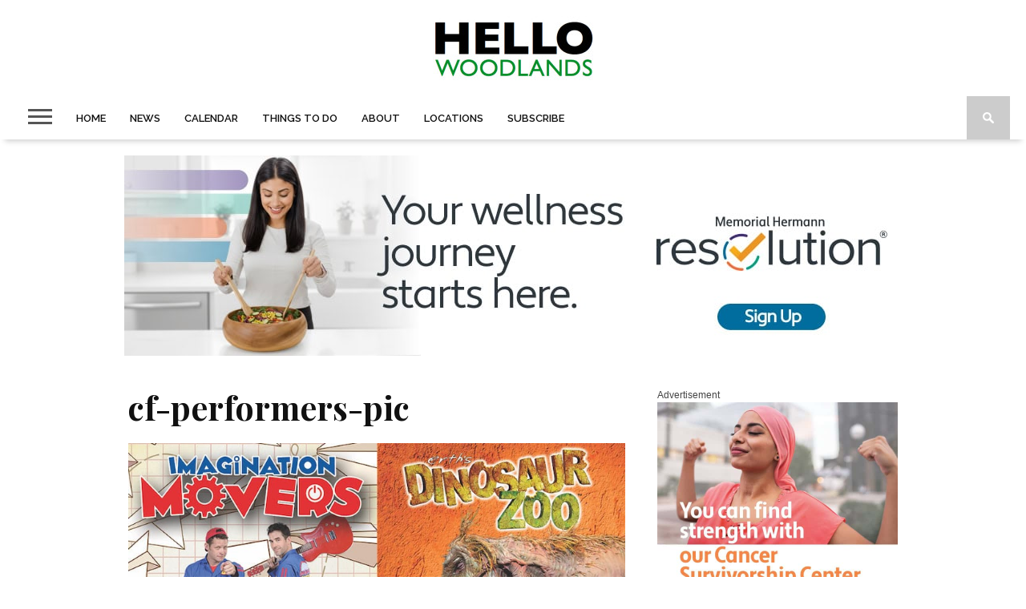

--- FILE ---
content_type: text/html; charset=UTF-8
request_url: https://hellowoodlands.com/21st-annual-childrens-festival/cf-performers-pic/
body_size: 21712
content:
<!DOCTYPE html><html lang="en-US"><head><meta charset="UTF-8" ><meta name="viewport" id="viewport" content="width=device-width, initial-scale=1.0, maximum-scale=1.0, minimum-scale=1.0, user-scalable=no" /><link rel="shortcut icon" href="https://hellowoodlands.com/wp-content/uploads/2020/04/cropped-Hello-Woodlands-Logos.002-e1456097163464-1.jpg" /><link rel="alternate" type="application/rss+xml" title="RSS 2.0" href="https://hellowoodlands.com/feed/" /><link rel="alternate" type="text/xml" title="RSS .92" href="https://hellowoodlands.com/feed/rss/" /><link rel="alternate" type="application/atom+xml" title="Atom 0.3" href="https://hellowoodlands.com/feed/atom/" /><link rel="pingback" href="https://hellowoodlands.com/xmlrpc.php" /> <script>(function(i,s,o,g,r,a,m){i['GoogleAnalyticsObject']=r;i[r]=i[r]||function(){
  (i[r].q=i[r].q||[]).push(arguments)},i[r].l=1*new Date();a=s.createElement(o),
  m=s.getElementsByTagName(o)[0];a.async=1;a.src=g;m.parentNode.insertBefore(a,m)
  })(window,document,'script','//www.google-analytics.com/analytics.js','ga');

  ga('create', 'UA-73848426-1', 'auto');
  ga('send', 'pageview');</script> <meta name='robots' content='index, follow, max-image-preview:large, max-snippet:-1, max-video-preview:-1' /><title>cf-performers-pic - Hello Woodlands</title><meta name="description" content="The Woodlands TX - Hello Woodlands is #1 for Breaking News, Local News, Weather, Traffic and Events for what&#039;s happening in The Woodlands, Texas." /><link rel="canonical" href="https://hellowoodlands.com/21st-annual-childrens-festival/cf-performers-pic/" /><meta property="og:locale" content="en_US" /><meta property="og:type" content="article" /><meta property="og:title" content="cf-performers-pic" /><meta property="og:url" content="https://hellowoodlands.com/21st-annual-childrens-festival/cf-performers-pic/" /><meta property="og:site_name" content="Hello Woodlands" /><meta property="article:publisher" content="https://facebook.com/hellowoodlands" /><meta property="og:image" content="https://hellowoodlands.com/21st-annual-childrens-festival/cf-performers-pic" /><meta property="og:image:width" content="800" /><meta property="og:image:height" content="500" /><meta property="og:image:type" content="image/jpeg" /><meta name="twitter:card" content="summary_large_image" /><meta name="twitter:site" content="@hellowoodlands" /> <script type="application/ld+json" class="yoast-schema-graph">{"@context":"https://schema.org","@graph":[{"@type":"WebPage","@id":"https://hellowoodlands.com/21st-annual-childrens-festival/cf-performers-pic/","url":"https://hellowoodlands.com/21st-annual-childrens-festival/cf-performers-pic/","name":"cf-performers-pic - Hello Woodlands","isPartOf":{"@id":"https://hellowoodlands.com/#website"},"primaryImageOfPage":{"@id":"https://hellowoodlands.com/21st-annual-childrens-festival/cf-performers-pic/#primaryimage"},"image":{"@id":"https://hellowoodlands.com/21st-annual-childrens-festival/cf-performers-pic/#primaryimage"},"thumbnailUrl":"https://hellowoodlands.com/wp-content/uploads/2016/11/CF-Performers-Pic.jpg","datePublished":"2016-11-01T11:16:20+00:00","description":"The Woodlands TX - Hello Woodlands is #1 for Breaking News, Local News, Weather, Traffic and Events for what's happening in The Woodlands, Texas.","breadcrumb":{"@id":"https://hellowoodlands.com/21st-annual-childrens-festival/cf-performers-pic/#breadcrumb"},"inLanguage":"en-US","potentialAction":[{"@type":"ReadAction","target":["https://hellowoodlands.com/21st-annual-childrens-festival/cf-performers-pic/"]}]},{"@type":"ImageObject","inLanguage":"en-US","@id":"https://hellowoodlands.com/21st-annual-childrens-festival/cf-performers-pic/#primaryimage","url":"https://hellowoodlands.com/wp-content/uploads/2016/11/CF-Performers-Pic.jpg","contentUrl":"https://hellowoodlands.com/wp-content/uploads/2016/11/CF-Performers-Pic.jpg","width":800,"height":500},{"@type":"BreadcrumbList","@id":"https://hellowoodlands.com/21st-annual-childrens-festival/cf-performers-pic/#breadcrumb","itemListElement":[{"@type":"ListItem","position":1,"name":"Home","item":"https://hellowoodlands.com/"},{"@type":"ListItem","position":2,"name":"Events","item":"https://hellowoodlands.com/category/events/"},{"@type":"ListItem","position":3,"name":"Larger Than Life 21st Annual Children’s Festival","item":"https://hellowoodlands.com/21st-annual-childrens-festival/"},{"@type":"ListItem","position":4,"name":"cf-performers-pic"}]},{"@type":"WebSite","@id":"https://hellowoodlands.com/#website","url":"https://hellowoodlands.com/","name":"Hello Woodlands","description":"The Woodlands Texas Local News and Events","potentialAction":[{"@type":"SearchAction","target":{"@type":"EntryPoint","urlTemplate":"https://hellowoodlands.com/?s={search_term_string}"},"query-input":{"@type":"PropertyValueSpecification","valueRequired":true,"valueName":"search_term_string"}}],"inLanguage":"en-US"}]}</script> <link rel='dns-prefetch' href='//maps.googleapis.com' /><link rel='dns-prefetch' href='//meet.jit.si' /><link rel='dns-prefetch' href='//www.googletagmanager.com' /><link rel='dns-prefetch' href='//netdna.bootstrapcdn.com' /><link rel='dns-prefetch' href='//fonts.googleapis.com' /><link rel="alternate" type="application/rss+xml" title="Hello Woodlands &raquo; Feed" href="https://hellowoodlands.com/feed/" /><link rel="alternate" type="application/rss+xml" title="Hello Woodlands &raquo; Comments Feed" href="https://hellowoodlands.com/comments/feed/" /><link rel="alternate" type="application/rss+xml" title="Hello Woodlands &raquo; cf-performers-pic Comments Feed" href="https://hellowoodlands.com/21st-annual-childrens-festival/cf-performers-pic/feed/" /><link rel="alternate" title="oEmbed (JSON)" type="application/json+oembed" href="https://hellowoodlands.com/wp-json/oembed/1.0/embed?url=https%3A%2F%2Fhellowoodlands.com%2F21st-annual-childrens-festival%2Fcf-performers-pic%2F" /><link rel="alternate" title="oEmbed (XML)" type="text/xml+oembed" href="https://hellowoodlands.com/wp-json/oembed/1.0/embed?url=https%3A%2F%2Fhellowoodlands.com%2F21st-annual-childrens-festival%2Fcf-performers-pic%2F&#038;format=xml" /> <!--noptimize--><script id="hello-ready">
			window.advanced_ads_ready=function(e,a){a=a||"complete";var d=function(e){return"interactive"===a?"loading"!==e:"complete"===e};d(document.readyState)?e():document.addEventListener("readystatechange",(function(a){d(a.target.readyState)&&e()}),{once:"interactive"===a})},window.advanced_ads_ready_queue=window.advanced_ads_ready_queue||[];		</script>
		<!--/noptimize--><style id='wp-img-auto-sizes-contain-inline-css' type='text/css'>img:is([sizes=auto i],[sizes^="auto," i]){contain-intrinsic-size:3000px 1500px}
/*# sourceURL=wp-img-auto-sizes-contain-inline-css */</style><style id='wp-emoji-styles-inline-css' type='text/css'>img.wp-smiley, img.emoji {
		display: inline !important;
		border: none !important;
		box-shadow: none !important;
		height: 1em !important;
		width: 1em !important;
		margin: 0 0.07em !important;
		vertical-align: -0.1em !important;
		background: none !important;
		padding: 0 !important;
	}
/*# sourceURL=wp-emoji-styles-inline-css */</style><style id='wp-block-library-inline-css' type='text/css'>:root{--wp-block-synced-color:#7a00df;--wp-block-synced-color--rgb:122,0,223;--wp-bound-block-color:var(--wp-block-synced-color);--wp-editor-canvas-background:#ddd;--wp-admin-theme-color:#007cba;--wp-admin-theme-color--rgb:0,124,186;--wp-admin-theme-color-darker-10:#006ba1;--wp-admin-theme-color-darker-10--rgb:0,107,160.5;--wp-admin-theme-color-darker-20:#005a87;--wp-admin-theme-color-darker-20--rgb:0,90,135;--wp-admin-border-width-focus:2px}@media (min-resolution:192dpi){:root{--wp-admin-border-width-focus:1.5px}}.wp-element-button{cursor:pointer}:root .has-very-light-gray-background-color{background-color:#eee}:root .has-very-dark-gray-background-color{background-color:#313131}:root .has-very-light-gray-color{color:#eee}:root .has-very-dark-gray-color{color:#313131}:root .has-vivid-green-cyan-to-vivid-cyan-blue-gradient-background{background:linear-gradient(135deg,#00d084,#0693e3)}:root .has-purple-crush-gradient-background{background:linear-gradient(135deg,#34e2e4,#4721fb 50%,#ab1dfe)}:root .has-hazy-dawn-gradient-background{background:linear-gradient(135deg,#faaca8,#dad0ec)}:root .has-subdued-olive-gradient-background{background:linear-gradient(135deg,#fafae1,#67a671)}:root .has-atomic-cream-gradient-background{background:linear-gradient(135deg,#fdd79a,#004a59)}:root .has-nightshade-gradient-background{background:linear-gradient(135deg,#330968,#31cdcf)}:root .has-midnight-gradient-background{background:linear-gradient(135deg,#020381,#2874fc)}:root{--wp--preset--font-size--normal:16px;--wp--preset--font-size--huge:42px}.has-regular-font-size{font-size:1em}.has-larger-font-size{font-size:2.625em}.has-normal-font-size{font-size:var(--wp--preset--font-size--normal)}.has-huge-font-size{font-size:var(--wp--preset--font-size--huge)}.has-text-align-center{text-align:center}.has-text-align-left{text-align:left}.has-text-align-right{text-align:right}.has-fit-text{white-space:nowrap!important}#end-resizable-editor-section{display:none}.aligncenter{clear:both}.items-justified-left{justify-content:flex-start}.items-justified-center{justify-content:center}.items-justified-right{justify-content:flex-end}.items-justified-space-between{justify-content:space-between}.screen-reader-text{border:0;clip-path:inset(50%);height:1px;margin:-1px;overflow:hidden;padding:0;position:absolute;width:1px;word-wrap:normal!important}.screen-reader-text:focus{background-color:#ddd;clip-path:none;color:#444;display:block;font-size:1em;height:auto;left:5px;line-height:normal;padding:15px 23px 14px;text-decoration:none;top:5px;width:auto;z-index:100000}html :where(.has-border-color){border-style:solid}html :where([style*=border-top-color]){border-top-style:solid}html :where([style*=border-right-color]){border-right-style:solid}html :where([style*=border-bottom-color]){border-bottom-style:solid}html :where([style*=border-left-color]){border-left-style:solid}html :where([style*=border-width]){border-style:solid}html :where([style*=border-top-width]){border-top-style:solid}html :where([style*=border-right-width]){border-right-style:solid}html :where([style*=border-bottom-width]){border-bottom-style:solid}html :where([style*=border-left-width]){border-left-style:solid}html :where(img[class*=wp-image-]){height:auto;max-width:100%}:where(figure){margin:0 0 1em}html :where(.is-position-sticky){--wp-admin--admin-bar--position-offset:var(--wp-admin--admin-bar--height,0px)}@media screen and (max-width:600px){html :where(.is-position-sticky){--wp-admin--admin-bar--position-offset:0px}}

/*# sourceURL=wp-block-library-inline-css */</style><style id='wp-block-heading-inline-css' type='text/css'>h1:where(.wp-block-heading).has-background,h2:where(.wp-block-heading).has-background,h3:where(.wp-block-heading).has-background,h4:where(.wp-block-heading).has-background,h5:where(.wp-block-heading).has-background,h6:where(.wp-block-heading).has-background{padding:1.25em 2.375em}h1.has-text-align-left[style*=writing-mode]:where([style*=vertical-lr]),h1.has-text-align-right[style*=writing-mode]:where([style*=vertical-rl]),h2.has-text-align-left[style*=writing-mode]:where([style*=vertical-lr]),h2.has-text-align-right[style*=writing-mode]:where([style*=vertical-rl]),h3.has-text-align-left[style*=writing-mode]:where([style*=vertical-lr]),h3.has-text-align-right[style*=writing-mode]:where([style*=vertical-rl]),h4.has-text-align-left[style*=writing-mode]:where([style*=vertical-lr]),h4.has-text-align-right[style*=writing-mode]:where([style*=vertical-rl]),h5.has-text-align-left[style*=writing-mode]:where([style*=vertical-lr]),h5.has-text-align-right[style*=writing-mode]:where([style*=vertical-rl]),h6.has-text-align-left[style*=writing-mode]:where([style*=vertical-lr]),h6.has-text-align-right[style*=writing-mode]:where([style*=vertical-rl]){rotate:180deg}
/*# sourceURL=https://hellowoodlands.com/wp-includes/blocks/heading/style.min.css */</style><style id='wp-block-paragraph-inline-css' type='text/css'>.is-small-text{font-size:.875em}.is-regular-text{font-size:1em}.is-large-text{font-size:2.25em}.is-larger-text{font-size:3em}.has-drop-cap:not(:focus):first-letter{float:left;font-size:8.4em;font-style:normal;font-weight:100;line-height:.68;margin:.05em .1em 0 0;text-transform:uppercase}body.rtl .has-drop-cap:not(:focus):first-letter{float:none;margin-left:.1em}p.has-drop-cap.has-background{overflow:hidden}:root :where(p.has-background){padding:1.25em 2.375em}:where(p.has-text-color:not(.has-link-color)) a{color:inherit}p.has-text-align-left[style*="writing-mode:vertical-lr"],p.has-text-align-right[style*="writing-mode:vertical-rl"]{rotate:180deg}
/*# sourceURL=https://hellowoodlands.com/wp-includes/blocks/paragraph/style.min.css */</style><style id='global-styles-inline-css' type='text/css'>:root{--wp--preset--aspect-ratio--square: 1;--wp--preset--aspect-ratio--4-3: 4/3;--wp--preset--aspect-ratio--3-4: 3/4;--wp--preset--aspect-ratio--3-2: 3/2;--wp--preset--aspect-ratio--2-3: 2/3;--wp--preset--aspect-ratio--16-9: 16/9;--wp--preset--aspect-ratio--9-16: 9/16;--wp--preset--color--black: #000000;--wp--preset--color--cyan-bluish-gray: #abb8c3;--wp--preset--color--white: #ffffff;--wp--preset--color--pale-pink: #f78da7;--wp--preset--color--vivid-red: #cf2e2e;--wp--preset--color--luminous-vivid-orange: #ff6900;--wp--preset--color--luminous-vivid-amber: #fcb900;--wp--preset--color--light-green-cyan: #7bdcb5;--wp--preset--color--vivid-green-cyan: #00d084;--wp--preset--color--pale-cyan-blue: #8ed1fc;--wp--preset--color--vivid-cyan-blue: #0693e3;--wp--preset--color--vivid-purple: #9b51e0;--wp--preset--gradient--vivid-cyan-blue-to-vivid-purple: linear-gradient(135deg,rgb(6,147,227) 0%,rgb(155,81,224) 100%);--wp--preset--gradient--light-green-cyan-to-vivid-green-cyan: linear-gradient(135deg,rgb(122,220,180) 0%,rgb(0,208,130) 100%);--wp--preset--gradient--luminous-vivid-amber-to-luminous-vivid-orange: linear-gradient(135deg,rgb(252,185,0) 0%,rgb(255,105,0) 100%);--wp--preset--gradient--luminous-vivid-orange-to-vivid-red: linear-gradient(135deg,rgb(255,105,0) 0%,rgb(207,46,46) 100%);--wp--preset--gradient--very-light-gray-to-cyan-bluish-gray: linear-gradient(135deg,rgb(238,238,238) 0%,rgb(169,184,195) 100%);--wp--preset--gradient--cool-to-warm-spectrum: linear-gradient(135deg,rgb(74,234,220) 0%,rgb(151,120,209) 20%,rgb(207,42,186) 40%,rgb(238,44,130) 60%,rgb(251,105,98) 80%,rgb(254,248,76) 100%);--wp--preset--gradient--blush-light-purple: linear-gradient(135deg,rgb(255,206,236) 0%,rgb(152,150,240) 100%);--wp--preset--gradient--blush-bordeaux: linear-gradient(135deg,rgb(254,205,165) 0%,rgb(254,45,45) 50%,rgb(107,0,62) 100%);--wp--preset--gradient--luminous-dusk: linear-gradient(135deg,rgb(255,203,112) 0%,rgb(199,81,192) 50%,rgb(65,88,208) 100%);--wp--preset--gradient--pale-ocean: linear-gradient(135deg,rgb(255,245,203) 0%,rgb(182,227,212) 50%,rgb(51,167,181) 100%);--wp--preset--gradient--electric-grass: linear-gradient(135deg,rgb(202,248,128) 0%,rgb(113,206,126) 100%);--wp--preset--gradient--midnight: linear-gradient(135deg,rgb(2,3,129) 0%,rgb(40,116,252) 100%);--wp--preset--font-size--small: 13px;--wp--preset--font-size--medium: 20px;--wp--preset--font-size--large: 36px;--wp--preset--font-size--x-large: 42px;--wp--preset--spacing--20: 0.44rem;--wp--preset--spacing--30: 0.67rem;--wp--preset--spacing--40: 1rem;--wp--preset--spacing--50: 1.5rem;--wp--preset--spacing--60: 2.25rem;--wp--preset--spacing--70: 3.38rem;--wp--preset--spacing--80: 5.06rem;--wp--preset--shadow--natural: 6px 6px 9px rgba(0, 0, 0, 0.2);--wp--preset--shadow--deep: 12px 12px 50px rgba(0, 0, 0, 0.4);--wp--preset--shadow--sharp: 6px 6px 0px rgba(0, 0, 0, 0.2);--wp--preset--shadow--outlined: 6px 6px 0px -3px rgb(255, 255, 255), 6px 6px rgb(0, 0, 0);--wp--preset--shadow--crisp: 6px 6px 0px rgb(0, 0, 0);}:where(.is-layout-flex){gap: 0.5em;}:where(.is-layout-grid){gap: 0.5em;}body .is-layout-flex{display: flex;}.is-layout-flex{flex-wrap: wrap;align-items: center;}.is-layout-flex > :is(*, div){margin: 0;}body .is-layout-grid{display: grid;}.is-layout-grid > :is(*, div){margin: 0;}:where(.wp-block-columns.is-layout-flex){gap: 2em;}:where(.wp-block-columns.is-layout-grid){gap: 2em;}:where(.wp-block-post-template.is-layout-flex){gap: 1.25em;}:where(.wp-block-post-template.is-layout-grid){gap: 1.25em;}.has-black-color{color: var(--wp--preset--color--black) !important;}.has-cyan-bluish-gray-color{color: var(--wp--preset--color--cyan-bluish-gray) !important;}.has-white-color{color: var(--wp--preset--color--white) !important;}.has-pale-pink-color{color: var(--wp--preset--color--pale-pink) !important;}.has-vivid-red-color{color: var(--wp--preset--color--vivid-red) !important;}.has-luminous-vivid-orange-color{color: var(--wp--preset--color--luminous-vivid-orange) !important;}.has-luminous-vivid-amber-color{color: var(--wp--preset--color--luminous-vivid-amber) !important;}.has-light-green-cyan-color{color: var(--wp--preset--color--light-green-cyan) !important;}.has-vivid-green-cyan-color{color: var(--wp--preset--color--vivid-green-cyan) !important;}.has-pale-cyan-blue-color{color: var(--wp--preset--color--pale-cyan-blue) !important;}.has-vivid-cyan-blue-color{color: var(--wp--preset--color--vivid-cyan-blue) !important;}.has-vivid-purple-color{color: var(--wp--preset--color--vivid-purple) !important;}.has-black-background-color{background-color: var(--wp--preset--color--black) !important;}.has-cyan-bluish-gray-background-color{background-color: var(--wp--preset--color--cyan-bluish-gray) !important;}.has-white-background-color{background-color: var(--wp--preset--color--white) !important;}.has-pale-pink-background-color{background-color: var(--wp--preset--color--pale-pink) !important;}.has-vivid-red-background-color{background-color: var(--wp--preset--color--vivid-red) !important;}.has-luminous-vivid-orange-background-color{background-color: var(--wp--preset--color--luminous-vivid-orange) !important;}.has-luminous-vivid-amber-background-color{background-color: var(--wp--preset--color--luminous-vivid-amber) !important;}.has-light-green-cyan-background-color{background-color: var(--wp--preset--color--light-green-cyan) !important;}.has-vivid-green-cyan-background-color{background-color: var(--wp--preset--color--vivid-green-cyan) !important;}.has-pale-cyan-blue-background-color{background-color: var(--wp--preset--color--pale-cyan-blue) !important;}.has-vivid-cyan-blue-background-color{background-color: var(--wp--preset--color--vivid-cyan-blue) !important;}.has-vivid-purple-background-color{background-color: var(--wp--preset--color--vivid-purple) !important;}.has-black-border-color{border-color: var(--wp--preset--color--black) !important;}.has-cyan-bluish-gray-border-color{border-color: var(--wp--preset--color--cyan-bluish-gray) !important;}.has-white-border-color{border-color: var(--wp--preset--color--white) !important;}.has-pale-pink-border-color{border-color: var(--wp--preset--color--pale-pink) !important;}.has-vivid-red-border-color{border-color: var(--wp--preset--color--vivid-red) !important;}.has-luminous-vivid-orange-border-color{border-color: var(--wp--preset--color--luminous-vivid-orange) !important;}.has-luminous-vivid-amber-border-color{border-color: var(--wp--preset--color--luminous-vivid-amber) !important;}.has-light-green-cyan-border-color{border-color: var(--wp--preset--color--light-green-cyan) !important;}.has-vivid-green-cyan-border-color{border-color: var(--wp--preset--color--vivid-green-cyan) !important;}.has-pale-cyan-blue-border-color{border-color: var(--wp--preset--color--pale-cyan-blue) !important;}.has-vivid-cyan-blue-border-color{border-color: var(--wp--preset--color--vivid-cyan-blue) !important;}.has-vivid-purple-border-color{border-color: var(--wp--preset--color--vivid-purple) !important;}.has-vivid-cyan-blue-to-vivid-purple-gradient-background{background: var(--wp--preset--gradient--vivid-cyan-blue-to-vivid-purple) !important;}.has-light-green-cyan-to-vivid-green-cyan-gradient-background{background: var(--wp--preset--gradient--light-green-cyan-to-vivid-green-cyan) !important;}.has-luminous-vivid-amber-to-luminous-vivid-orange-gradient-background{background: var(--wp--preset--gradient--luminous-vivid-amber-to-luminous-vivid-orange) !important;}.has-luminous-vivid-orange-to-vivid-red-gradient-background{background: var(--wp--preset--gradient--luminous-vivid-orange-to-vivid-red) !important;}.has-very-light-gray-to-cyan-bluish-gray-gradient-background{background: var(--wp--preset--gradient--very-light-gray-to-cyan-bluish-gray) !important;}.has-cool-to-warm-spectrum-gradient-background{background: var(--wp--preset--gradient--cool-to-warm-spectrum) !important;}.has-blush-light-purple-gradient-background{background: var(--wp--preset--gradient--blush-light-purple) !important;}.has-blush-bordeaux-gradient-background{background: var(--wp--preset--gradient--blush-bordeaux) !important;}.has-luminous-dusk-gradient-background{background: var(--wp--preset--gradient--luminous-dusk) !important;}.has-pale-ocean-gradient-background{background: var(--wp--preset--gradient--pale-ocean) !important;}.has-electric-grass-gradient-background{background: var(--wp--preset--gradient--electric-grass) !important;}.has-midnight-gradient-background{background: var(--wp--preset--gradient--midnight) !important;}.has-small-font-size{font-size: var(--wp--preset--font-size--small) !important;}.has-medium-font-size{font-size: var(--wp--preset--font-size--medium) !important;}.has-large-font-size{font-size: var(--wp--preset--font-size--large) !important;}.has-x-large-font-size{font-size: var(--wp--preset--font-size--x-large) !important;}
/*# sourceURL=global-styles-inline-css */</style><style id='classic-theme-styles-inline-css' type='text/css'>/*! This file is auto-generated */
.wp-block-button__link{color:#fff;background-color:#32373c;border-radius:9999px;box-shadow:none;text-decoration:none;padding:calc(.667em + 2px) calc(1.333em + 2px);font-size:1.125em}.wp-block-file__button{background:#32373c;color:#fff;text-decoration:none}
/*# sourceURL=/wp-includes/css/classic-themes.min.css */</style><link rel='stylesheet' id='mvp-style-css' href='https://hellowoodlands.com/wp-content/cache/autoptimize/autoptimize_single_3baa191bc6341017c306e822d417d38c.php?ver=6.9' type='text/css' media='all' /><link rel='stylesheet' id='reset-css' href='https://hellowoodlands.com/wp-content/cache/autoptimize/autoptimize_single_e3b6f6072441d38e24f652d7c7e0702b.php?ver=6.9' type='text/css' media='all' /><link rel='stylesheet' id='mvp-fontawesome-css' href='//netdna.bootstrapcdn.com/font-awesome/4.4.0/css/font-awesome.css?ver=6.9' type='text/css' media='all' /><link rel='stylesheet' id='media-queries-css' href='https://hellowoodlands.com/wp-content/cache/autoptimize/autoptimize_single_116515182bbdad1113d5437d49069d77.php?ver=6.9' type='text/css' media='all' /><link rel='stylesheet' id='studio-fonts-css' href='//fonts.googleapis.com/css?family=Montserrat%3A400%7CQuicksand%3A300%2C400%7CVidaloka%7CPlayfair+Display%3A400%2C700%2C900%7COpen+Sans+Condensed%3A300%2C700%7COpen+Sans%3A400%2C800%7COswald%3A300%2C400%2C700%7CRaleway%3A200%2C300%2C400%2C500%2C600%2C700%2C800%26subset%3Dlatin%2Clatin-ext&#038;ver=1.0.0' type='text/css' media='all' /><link rel='stylesheet' id='evcal_google_fonts-css' href='https://fonts.googleapis.com/css?family=Noto+Sans%3A400%2C400italic%2C700%7CPoppins%3A700%2C800%2C900&#038;subset=latin%2Clatin-ext&#038;ver=4.7.3' type='text/css' media='all' /><link rel='stylesheet' id='evcal_cal_default-css' href='//hellowoodlands.com/wp-content/plugins/eventON/assets/css/eventon_styles.css?ver=4.7.3' type='text/css' media='all' /><link rel='stylesheet' id='evo_font_icons-css' href='https://hellowoodlands.com/wp-content/cache/autoptimize/autoptimize_single_2d931e90bf4bd86b968b2d0e4155cb7e.php?ver=4.7.3' type='text/css' media='all' /><style id='evo_dynamic_styles-inline-css' type='text/css'>.eventon_events_list .eventon_list_event .desc_trig, .evopop_top{background-color:#e3e3e3}.eventon_events_list .eventon_list_event .desc_trig:hover{background-color:#fbfbfb}.ajde_evcal_calendar .calendar_header p,
			.eventon_events_list .eventon_list_event .evoet_cx span.evoet_dayblock span, 
			.evo_pop_body .evoet_cx span.evoet_dayblock span,
			.ajde_evcal_calendar .evcal_evdata_row .evcal_evdata_cell h3.evo_h3,
			.evo_lightbox_content h3.evo_h3, h2.evo_h2, h3.evo_h3,h4.evo_h4,
			body .ajde_evcal_calendar h4.evo_h4, 
			.evo_content_in h4.evo_h4,
			.evo_metarow_ICS .evcal_evdata_cell p a,
			.eventon_events_list .eventon_list_event .evoet_cx span.evcal_desc2, 
			.eventon_list_event .evoet_cx span.evcal_event_title,
			.evoet_cx span.evcal_desc2,	
			.evo_metarow_ICS .evcal_evdata_cell p a, 
			.evo_metarow_learnMICS .evcal_col50 .evcal_evdata_cell p a,
			.eventon_list_event .evo_metarow_locImg p.evoLOCtxt .evo_loc_text_title,		
			.evo_clik_row .evo_h3,
			.evotax_term_card .evotax_term_details h2, 
			.evotax_term_card h3.evotax_term_subtitle,
			.ajde_evcal_calendar .evo_sort_btn,
			.eventon_main_section  #evcal_cur,	
			.ajde_evcal_calendar .calendar_header p.evo_month_title,		
			.ajde_evcal_calendar .eventon_events_list .evcal_month_line p,
			.eventon_events_list .eventon_list_event .evcal_cblock,			
			.ajde_evcal_calendar .evcal_month_line,
			.eventon_event .event_excerpt_in h3,
			.ajde_evcal_calendar .evo_footer_nav p.evo_month_title,
			.evo_eventon_live_now_section h3,
			.evo_tab_view .evo_tabs p.evo_tab,
			.evo_metarow_virtual .evo_live_now_tag,
			.evo_page_body .evo_sin_page .evosin_event_title,#eventon_form h2, 
				#eventon_form h3,
				#eventon_form p #evoau_submit, 
				a.evoAU_form_trigger_btn, 
				.evoau_submission_form .msub_row a, 
				.row .enterNew,
				.evoau_submission_form .formBtnS{font-family:'Poppins', sans-serif}.ajde_evcal_calendar .eventon_events_list p,	
		.evo_lightbox p,
		.eventon_events_list .eventon_list_event .evoet_cx span, 
		.evo_pop_body .evoet_cx span,	
		.eventon_events_list .eventon_list_event .evoet_cx span.evcal_event_subtitle, 
		.evo_pop_body .evoet_cx span.evcal_event_subtitle,
		.ajde_evcal_calendar .eventon_list_event .event_description .evcal_btn, 
		.evo_pop_body .evcal_btn, .evcal_btn,
		.eventon_events_list .eventon_list_event .cancel_event .evo_event_headers, 
		.evo_pop_body .evo_event_headers.canceled,
		.eventon_events_list .eventon_list_event .evcal_list_a .evo_above_title span,
		.evo_pop_body .evcal_list_a .evo_above_title span,
		.evcal_evdata_row.evcal_event_details .evcal_evdata_cell p,
		#evcal_list .eventon_list_event .evoInput, .evo_pop_body .evoInput,
		.evcal_evdata_row .evcal_evdata_cell p, 
		#evcal_list .eventon_list_event p.no_events,
		.ajde_evcal_calendar .eventon_events_list .eventon_desc_in ul,
		.evoGuideCall em,
		.evo_cal_above span,
		.ajde_evcal_calendar .calendar_header .evo_j_dates .legend,
		.eventon_sort_line p, .eventon_filter_line p,
		.evcal_evdata_row,#eventon_form p input, 
				#eventon_form p textarea, 
				#eventon_form p select, 
				#eventon_form p.dropdown_row select,
				.evoau_cat_select_field,
				#eventon_form p select.evoau_location_select,
				#eventon_form p label,
				.evoau_selectmul,
				.row .evoau_img_preview span,
				.evoau_file_field span.evoau_img_btn,
				.eventon_au_form_section.overLay .closeForm{font-family:'Noto Sans',arial}.ajde_evcal_calendar .evo_sort_btn, .eventon_sf_field p, .evo_srt_sel p.fa{color:#B8B8B8}.ajde_evcal_calendar .evo_sort_btn:hover{color:#d8d8d8}#evcal_list .eventon_list_event .evoet_cx em, .evo_lightboxes .evoet_cx em{color:#202124}#evcal_list .eventon_list_event .evoet_cx em a{color:#202124}.eventon_events_list .eventon_list_event a,
				.evocard_row .evo_metarow_organizer .evo_card_organizer_social a,
				.evo_lightbox .evo_tax_social_media a{color:#000000}
				#evcal_list .eventon_list_event .event_description .evcal_btn, 
				#evcal_list .eventon_list_event .event_description .evcal_btn p, 
				body .evo_lightboxes .evo_lightbox_body.evo_pop_body .evcal_btn,
				.ajde_evcal_calendar .eventon_list_event .event_description .evcal_btn, 
				.evo_lightbox .evcal_btn, body .evcal_btn,
				.evo_lightbox.eventon_events_list .eventon_list_event a.evcal_btn,
				.evcal_btn,.evo_btn_arr,.evo_btn_arr_circ{color:#ffffff;background:#68d433;}#evcal_list .eventon_list_event .event_description .evcal_btn:hover, 
				body .evo_lightboxes .evo_lightbox_body.evo_pop_body .evcal_btn:hover,
				.ajde_evcal_calendar .eventon_list_event .event_description .evcal_btn:hover, 
				.evo_pop_body .evcal_btn:hover, .evcal_btn:hover,.evcal_evdata_row.evo_clik_row:hover{color:#ffffff;background:#30c420;}.evcal_evdata_row.evo_clik_row:hover &gt; *, .evcal_evdata_row.evo_clik_row:hover i{color:#ffffff}.eventon_list_event .evo_btn_secondary, 
				.ajde_evcal_calendar .eventon_list_event .event_description .evcal_btn.evo_btn_secondary,
				.evo_lightbox .evcal_btn.evo_btn_secondary, 
				body .evcal_btn.evo_btn_secondary,
				#evcal_list .eventon_list_event .event_description .evcal_btn.evo_btn_secondary,
				.evcal_btn.evo_btn_secondary,
				.evo_btn_secondary{color:#ffffff;background:#d2d2d2;}.eventon_list_event .evo_btn_secondary:hover, 
				.ajde_evcal_calendar .eventon_list_event .event_description .evcal_btn.evo_btn_secondary:hover,
				.evo_lightbox .evcal_btn.evo_btn_secondary:hover, 
				body .evcal_btn.evo_btn_secondary:hover,
				#evcal_list .eventon_list_event .event_description .evcal_btn.evo_btn_secondary:hover,
				.eventon_list_event .evo_btn_secondary:hover, 
				.evcal_btn.evo_btn_secondary:hover,
				.evo_btn_secondary:hover{color:#ffffff;background:#bebebe;}.evocard_row .evcal_evdata_icons i, .evocard_row .evcal_evdata_custometa_icons i{color:#202124;font-size:18px;}.evcal_evdata_row .evcal_evdata_cell h3, .evo_clik_row .evo_h3{font-size:18px}#evcal_list .eventon_list_event .evcal_cblock, .evo_lightboxes .evo_pop_body .evcal_cblock{color:#202124}.evcal_evdata_row .evcal_evdata_cell h2, .evcal_evdata_row .evcal_evdata_cell h3, .evorow .evo_clik_row h3, 
			.evcal_evdata_row .evcal_evdata_cell h3 a{color:#202124}#evcal_list .eventon_list_event .evcal_eventcard p, 
				.ajde_evcal_calendar .eventon_events_list .eventon_desc_in ul,
				.evo_lightboxes .evo_pop_body .evcal_evdata_row .evcal_evdata_cell p,
				.evo_lightboxes .evcal_evdata_cell p a{color:#000000}.ajde_evcal_calendar #evcal_head.calendar_header #evcal_cur, .ajde_evcal_calendar .evcal_month_line p, .ajde_evcal_calendar .evo_footer_nav p.evo_month_title{color:#202124}.eventon_events_list .eventon_list_event .event_description, .evo_lightbox.eventcard .evo_lightbox_body{background-color:#fdfdfd}.evocard_box{background-color:#f3f3f3}.evcal_event_details .evcal_evdata_cell.shorter_desc .eventon_desc_in:after{background:linear-gradient(to top,	#f3f3f3 20%, #f3f3f300 80%)}.event_description .bordb, #evcal_list .bordb, .eventon_events_list .eventon_list_event .event_description, .bordr, #evcal_list,
					#evcal_list p.desc_trig_outter, 
					.evopop_top,
					.evo_pop_body .bordb{border-color:#d5d5d5}.eventon_events_list .eventon_list_event .evcal_list_a.featured_event{background-color:#12cc47}.eventon_events_list .eventon_list_event .desc_trig:hover{border-left-width:7px}.eventon_events_list .eventon_list_event .evcal_list_a.featured_event:hover{background-color:#1b9121}.eventon_events_list .eventon_list_event .evoet_cx span.evo_above_title span.featured, .evo_pop_body .evoet_cx span.evo_above_title span.featured,
				.evosv_grid .evosv_tag.featured{color:#ffffff;background-color:#67d932;}.eventon_events_list .eventon_list_event .evoet_cx span.evo_above_title span.completed, .evo_pop_body .evoet_cx span.evo_above_title span.completed,
				.evosv_grid .evosv_tag.completed{color:#ffffff;background-color:#585858;}.evoet_cx .evo_ep_bar b, .evoet_cx .evo_ep_bar b:before{background-color:#f79191}.evoet_cx .evo_ep_bar.evo_completed b{background-color:#9a9a9a}.ajde_evcal_calendar.color #evcal_list .eventon_list_event .evcal_cblock,
				.ajde_evcal_calendar.color #evcal_list.eventon_events_list .eventon_list_event p .evoet_cx span.evcal_event_title,
				.ajde_evcal_calendar.color #evcal_list .eventon_list_event .evoet_cx span.evcal_event_title,
				.ajde_evcal_calendar.color #evcal_list .eventon_list_event .evoet_cx span.evcal_event_subtitle,
				.ajde_evcal_calendar.color #evcal_list .eventon_list_event .evoet_cx em,
				.ajde_evcal_calendar.color #evcal_list .eventon_list_event .evoet_cx .evcal_desc_info,
				.ajde_evcal_calendar.color .eventon_events_list .eventon_list_event .evcal_cblock em.evo_day,
				.ajde_evcal_calendar.color .evoet_cx span,
				.ajde_evcal_calendar.color .evoet_cx .evo_below_title .status_reason,
				.ajde_evcal_calendar.color .evoet_cx .evo_tz_time .evo_tz,
				.ajde_evcal_calendar.color .evoet_cx .evo_mytime.tzo_trig i,
				.ajde_evcal_calendar.color .evoet_cx .evo_mytime.tzo_trig b,
				.ajde_evcal_calendar.color .evoet_cx em i,
				.ajde_evcal_calendar.color .evoet_cx .evo_ep_pre,
				.ajde_evcal_calendar.color .evoet_cx .evo_ep_time,
				.ajde_evcal_calendar.color .evoet_cx .evo_mytime.tzo_trig:hover i,
				.ajde_evcal_calendar.color .evoet_cx .evo_mytime.tzo_trig:hover b,

				.evo_lightboxes .color.eventon_list_event .evcal_cblock,
				.evo_lightboxes .color.eventon_list_event .evoet_cx span,
				.evo_lightboxes .color.eventon_list_event .evoet_cx span.evcal_event_title,
				.evo_lightboxes .color.eventon_list_event .evoet_cx span.evcal_event_subtitle,
				.evo_lightboxes .color.eventon_list_event .evoet_cx em,
				.evo_lightboxes .color.eventon_list_event .evoet_cx .evcal_desc_info,
				.evo_lightboxes .color.eventon_list_event .evcal_cblock em.evo_day,
				.evo_lightboxes .color.eventon_list_event .evoet_cx .evo_tz_time &gt; *,
				.evo_lightboxes .color.eventon_list_event .evoet_cx .evo_mytime.tzo_trig i,
				.evo_lightboxes .color.eventon_list_event .evoet_cx .evo_mytime.tzo_trig b{color:#ffffff}.event_description .evcal_close{background-color:#f7f7f7}.event_description .evcal_close:hover{background-color:#f1f1f1}.evo_lightboxes .evopopclose, .evo_lightboxes .evolbclose{background-color:#c4c4c4}.evo_lightboxes .evopopclose:hover, .evo_lightboxes .evolbclose:hover{background-color:#cfcfcf}.evo_lightboxes .evolbclose:before, .evo_lightboxes .evolbclose:after{background-color:#ffffff}.evo_lightboxes .evolbclose:hover:before, .evo_lightboxes .evolbclose:hover:after{background-color:#ffffff}#evcal_list .evorow.getdirections, .evo_pop_body .evorow.getdirections{background-color:#ffffff}#evcal_list .evorow.getdirections .evoInput, .evo_pop_body .evorow.getdirections .evoInput{color:#000000}.ajde_evcal_calendar #evcal_list.eventon_events_list .eventon_list_event p .evoet_cx span.evcal_event_title{color:#202124}.eventon_events_list .eventon_list_event .evoet_cx span.evcal_event_subtitle, 
				.evo_lightboxes .evo_pop_body .evoet_cx span.evcal_event_subtitle{color:#202124}.fp_popup_option i{color:#999;font-size:22px;}.evo_cal_above span{color:#ffffff;background-color:#000000;}.evo_cal_above span.evo-gototoday-btn{color:#ffffff;background-color:#ADADAD;}.evo_cal_above span.evo-gototoday-btn:hover{color:#ffffff;background-color:#d3d3d3;}.ajde_evcal_calendar .calendar_header .evo_j_dates .legend a{color:#000000;background-color:#f5f5f5;}.ajde_evcal_calendar .calendar_header .evo_j_dates .legend a.current{color:#000000;background-color:#CFCFCF;}.ajde_evcal_calendar .calendar_header .evo_j_dates .legend a.set{color:#000000;background-color:#34de31;}.ajde_evcal_calendar .calendar_header .evcal_arrows, .evo_footer_nav .evcal_arrows{border-color:#737373;background-color:#ffffff;}.ajde_evcal_calendar .calendar_header .evcal_arrows:hover, .evo_footer_nav .evcal_arrows:hover{background-color:#202124;}.ajde_evcal_calendar .calendar_header .evcal_arrows:before,.evo_footer_nav .evcal_arrows:before{border-color:#737373}.ajde_evcal_calendar .calendar_header .evcal_arrows.evcal_btn_next:hover:before,.ajde_evcal_calendar .calendar_header .evcal_arrows.evcal_btn_prev:hover:before,.evo_footer_nav .evcal_arrows.evcal_btn_prev:hover:before,.evo_footer_nav .evcal_arrows.evcal_btn_next:hover:before{border-color:#ffffff}.eventon_events_list .eventon_list_event .evoet_cx span.evo_above_title span, .evo_pop_body .evoet_cx span.evo_above_title span{color:#ffffff;background-color:#F79191;}.eventon_events_list .eventon_list_event .evoet_cx span.evo_above_title span.canceled, .evo_pop_body .evoet_cx span.evo_above_title span.canceled{color:#ffffff;background-color:#F79191;}.eventon_events_list .eventon_list_event .evoet_cx span.evo_above_title span.vir,, .evo_pop_body .evoet_cx span.evo_above_title span.vir,
				.evosv_grid .evosv_tag.vir{color:#ffffff;background-color:#5bdaf7;}.eventon_events_list .eventon_list_event .evoet_cx span.evo_above_title span.postponed, .evo_pop_body .evoet_cx span.evo_above_title span.postponed,
			.evosv_grid .evosv_tag.postponed{color:#ffffff;background-color:#e3784b;}.eventon_events_list .eventon_list_event .evoet_cx span.evo_above_title span.movedonline, .evo_pop_body .evoet_cx span.evo_above_title span.movedonline,
			.evosv_grid .evosv_tag.movedonline{color:#ffffff;background-color:#6edccd;}.eventon_events_list .eventon_list_event .evoet_cx span.evo_above_title span.rescheduled, .evo_pop_body .evoet_cx span.evo_above_title span.rescheduled,
			.evosv_grid .evosv_tag.rescheduled{color:#ffffff;background-color:#67ef78;}.ajde_evcal_calendar #evcal_list.eventon_events_list .eventon_list_event .cancel_event.evcal_list_a, .evo_lightbox_body.eventon_list_event.cancel_event .evopop_top{background-color:#b0b0b0}.eventon_events_list .eventon_list_event .cancel_event.evcal_list_a:before{color:#b0b0b0}#eventon_loadbar{background-color:#efefef}#eventon_loadbar:before{background-color:#38eb3e}.evoet_cx .evcal_desc3 em.evocmd_button, #evcal_list .evoet_cx .evcal_desc3 em.evocmd_button{color:#ffffff;background-color:#42bd24;}.evo_metarow_socialmedia a.evo_ss:hover{background-color:#9e9e9e;}.evo_metarow_socialmedia a.evo_ss i{color:#888686;}.evo_metarow_socialmedia a.evo_ss:hover i{color:#ffffff;}.evo_metarow_socialmedia .evo_sm{border-color:#cdcdcd}.eventon_events_list .evoShow_more_events span{background-color:#b4b4b4;color:#ffffff;}.evo_card_health_boxes .evo_health_b{background-color:#ececec;color:#202124;}.evo_card_health_boxes .evo_health_b svg, .evo_card_health_boxes .evo_health_b i.fa{fill:#202124;color:#202124;}.evo_health_b.ehb_other{border-color:#e8e8e8}.eventon_list_event .evoet_cx em.evo_mytime.tzo_trig i
				{color:#5fdb2e}.eventon_list_event .evoet_cx em.evo_mytime,
				.eventon_list_event .evoet_cx em.evo_mytime.tzo_trig:hover,
				.eventon_list_event .evoet_cx em.evo_mytime,
				.eventon_list_event .evcal_evdata_cell .evo_mytime,
				.eventon_list_event .evcal_evdata_cell .evo_mytime.tzo_trig{background-color:#5fdb2e}.eventon_list_event .evoet_cx em.evo_mytime &gt;*, 
				.eventon_list_event .evcal_evdata_cell .evo_mytime &gt;*,
				.eventon_list_event .evoet_cx em.evo_mytime.tzo_trig:hover &gt;*{color:#ffffff}.eventon_events_list .evose_repeat_header span.title{background-color:#a2fc83;color:#202124;}.eventon_events_list .evose_repeat_header .ri_nav a, 
				.eventon_events_list .evose_repeat_header .ri_nav a:visited, 
				.eventon_events_list .evose_repeat_header .ri_nav a:hover{color:#656565}.eventon_events_list .evose_repeat_header .ri_nav b{border-color:#656565}body .EVOSR_section a.evo_do_search, body a.evosr_search_btn, .evo_search_bar_in a.evosr_search_btn{color:#3d3d3d}body .EVOSR_section a.evo_do_search:hover, body a.evosr_search_btn:hover, .evo_search_bar_in a.evosr_search_btn:hover{color:#bbbbbb}body .EVOSR_section input[type=text], .evo_search_bar input[type=text]{border-color:#202124;background-color:#F2F2F2;}.evosr_blur{background-color:#a0f78b;color:#14141E;}.evo_search_results_count span{background-color:#202124;color:#ffffff;}body .EVOSR_section input[type=text]:hover, .evo_search_bar input[type=text]:hover{border-color:#202124}.evo_search_results_count{color:#14141E}.evo_eventon_live_now_section h3{color:#202124}.evo_eventon_live_now_section .evo_eventon_now_next{background-color:#ececec}.evo_eventon_live_now_section .evo_eventon_now_next h3{color:#202124}.evo_eventon_live_now_section .evo_eventon_now_next h3 .evo_countdowner{background-color:#202124;color:#ffffff;}.evo_eventon_live_now_section p.evo_eventon_no_events_now{background-color:#62f54f;color:#888888;}.ajde_evcal_calendar.esty_1 #evcal_list .eventon_list_event.no_events p.no_events,   .ajde_evcal_calendar.esty_2 #evcal_list .eventon_list_event.no_events p.no_events, .ajde_evcal_calendar.esty_3 #evcal_list .eventon_list_event.no_events p.no_events{background-color:#ffffff}.ajde_evcal_calendar.esty_1 #evcal_list .eventon_list_event.no_events p.no_events, .ajde_evcal_calendar.esty_2 #evcal_list .eventon_list_event.no_events p.no_events,.ajde_evcal_calendar.esty_3 #evcal_list .eventon_list_event.no_events p.no_events, .ajde_evcal_calendar.esty_1 #evcal_list .eventon_list_event.no_events p.no_events a, .ajde_evcal_calendar.esty_2 #evcal_list .eventon_list_event.no_events p.no_events a, .ajde_evcal_calendar.esty_3 #evcal_list .eventon_list_event.no_events p.no_events a{color:#202124}.ajde_evcal_calendar.esty_0 #evcal_list .eventon_list_event.no_events p.no_events,   .ajde_evcal_calendar.esty_4 #evcal_list .eventon_list_event.no_events p.no_events{background-color:#ffffff}.ajde_evcal_calendar.esty_0 #evcal_list .eventon_list_event.no_events p.no_events, .ajde_evcal_calendar.esty_4 #evcal_list .eventon_list_event.no_events p.no_events,.ajde_evcal_calendar.esty_0 #evcal_list .eventon_list_event.no_events p.no_events a,.ajde_evcal_calendar.esty_4 #evcal_list .eventon_list_event.no_events p.no_events a{color:#202124}.eventon_fc_days .evo_fc_day{background-color:#ffffff;color:#d4d4d4;}.eventon_fc_days .evo_fc_day:hover{background-color:#fbfbfb;color:#9e9e9e;}.eventon_fc_days .evo_fc_day.has_events{background-color:#ffffff;color:#dfa872;}.eventon_fc_days .evo_fc_day.has_events:hover{background-color:#F5F5F5;color:#9e9e9e;}.eventon_fullcal .eventon_fc_days .evo_fc_day.on_focus{background-color:#ededed;color:#d4d4d4;}.eventon_fullcal .eventon_fc_days .evo_fc_day.on_focus:hover{background-color:#fbfbfb;color:#9e9e9e;}.eventon_fc_daynames .evo_fc_day{color:#9e9e9e}.eventon_fc_daynames .evo_fc_day:hover{color:#d4d4d4}.evofc_month_grid .eventon_fc_days .evo_fc_day.today:before{background-color:#70ff57}.evofc_title_tip, .evoFC_tip{background-color:#808080;color:#f7f7f7;}.evoau_submission_form .submit_row input, .evoau_submission_form .evcal_btn{color:#ffffff;background:#68d433;}.evoau_submission_form .submit_row input:hover{color:#ffffff;background-color:#30c420;}.evoau_submission_form #evoau_form p #evoau_submit, body a.evoAU_form_trigger_btn, body .evoau_submission_form .msub_row a, body .evcal_btn.evoau, body .evoau_submission_form.loginneeded .evcal_btn{color:#ffffff;background-color:#42cc2d;}body .evoau_submission_form{border-color:#d9d7d7;background-color:#ffffff;}body #evoau_form .row .enterNew{color:#ffffff;background-color:#25cf28;}body .evoau_submission_form h2, body .evoau_submission_form h3{color:#202124}body .evoau_submission_form p label{color:#202124}.evoau_submission_form ._row_datetime{background-color:#f5c485}.evoau_submission_form .row p .evo_date_time_select input.evoau_dpicker, 
						.evoau_submission_form .evo_date_time_select .evoau_time_edit .time_select select,
						.evoau_submission_form .evo_date_time_select .evoau_time_edit .time_select select.ampm_sel{color:#202124}.evoau_submission_form .row p .evo_date_time_select input.evoau_dpicker{background-color:#ffffff}.evoau_submission_form .evo_date_time_select .evoau_time_edit .time_select select{background-color:#ffebd1}.evoau_submission_form .evo_date_time_select .evoau_time_edit .time_select select.ampm_sel{background-color:#ffd7a4}.EVOLI_back_btn{color:#ffffff;background-color:#6b6b6b;}.EVOLI ul li .inner h2{color:#6b6b6b}.EVOLI ul li .inner p{color:#8c8c8c}.EVOLI_section{color:#6b6b6b}.EVOLI ul li .inner{background-color:#ffffff}.EVOLI ul li .inner:hover{background-color:#fffbf1}.EVOLI ul li .inner:after{color:#141412}#evcal_list .eventon_list_event .evcal_list_a.featured_event{border-left-color:#4ae827!important;}
.eventon_events_list .eventon_list_event .desc_trig, .evopop_top{background-color:#e3e3e3}.eventon_events_list .eventon_list_event .desc_trig:hover{background-color:#fbfbfb}.ajde_evcal_calendar .calendar_header p,
			.eventon_events_list .eventon_list_event .evoet_cx span.evoet_dayblock span, 
			.evo_pop_body .evoet_cx span.evoet_dayblock span,
			.ajde_evcal_calendar .evcal_evdata_row .evcal_evdata_cell h3.evo_h3,
			.evo_lightbox_content h3.evo_h3, h2.evo_h2, h3.evo_h3,h4.evo_h4,
			body .ajde_evcal_calendar h4.evo_h4, 
			.evo_content_in h4.evo_h4,
			.evo_metarow_ICS .evcal_evdata_cell p a,
			.eventon_events_list .eventon_list_event .evoet_cx span.evcal_desc2, 
			.eventon_list_event .evoet_cx span.evcal_event_title,
			.evoet_cx span.evcal_desc2,	
			.evo_metarow_ICS .evcal_evdata_cell p a, 
			.evo_metarow_learnMICS .evcal_col50 .evcal_evdata_cell p a,
			.eventon_list_event .evo_metarow_locImg p.evoLOCtxt .evo_loc_text_title,		
			.evo_clik_row .evo_h3,
			.evotax_term_card .evotax_term_details h2, 
			.evotax_term_card h3.evotax_term_subtitle,
			.ajde_evcal_calendar .evo_sort_btn,
			.eventon_main_section  #evcal_cur,	
			.ajde_evcal_calendar .calendar_header p.evo_month_title,		
			.ajde_evcal_calendar .eventon_events_list .evcal_month_line p,
			.eventon_events_list .eventon_list_event .evcal_cblock,			
			.ajde_evcal_calendar .evcal_month_line,
			.eventon_event .event_excerpt_in h3,
			.ajde_evcal_calendar .evo_footer_nav p.evo_month_title,
			.evo_eventon_live_now_section h3,
			.evo_tab_view .evo_tabs p.evo_tab,
			.evo_metarow_virtual .evo_live_now_tag,
			.evo_page_body .evo_sin_page .evosin_event_title,#eventon_form h2, 
				#eventon_form h3,
				#eventon_form p #evoau_submit, 
				a.evoAU_form_trigger_btn, 
				.evoau_submission_form .msub_row a, 
				.row .enterNew,
				.evoau_submission_form .formBtnS{font-family:'Poppins', sans-serif}.ajde_evcal_calendar .eventon_events_list p,	
		.evo_lightbox p,
		.eventon_events_list .eventon_list_event .evoet_cx span, 
		.evo_pop_body .evoet_cx span,	
		.eventon_events_list .eventon_list_event .evoet_cx span.evcal_event_subtitle, 
		.evo_pop_body .evoet_cx span.evcal_event_subtitle,
		.ajde_evcal_calendar .eventon_list_event .event_description .evcal_btn, 
		.evo_pop_body .evcal_btn, .evcal_btn,
		.eventon_events_list .eventon_list_event .cancel_event .evo_event_headers, 
		.evo_pop_body .evo_event_headers.canceled,
		.eventon_events_list .eventon_list_event .evcal_list_a .evo_above_title span,
		.evo_pop_body .evcal_list_a .evo_above_title span,
		.evcal_evdata_row.evcal_event_details .evcal_evdata_cell p,
		#evcal_list .eventon_list_event .evoInput, .evo_pop_body .evoInput,
		.evcal_evdata_row .evcal_evdata_cell p, 
		#evcal_list .eventon_list_event p.no_events,
		.ajde_evcal_calendar .eventon_events_list .eventon_desc_in ul,
		.evoGuideCall em,
		.evo_cal_above span,
		.ajde_evcal_calendar .calendar_header .evo_j_dates .legend,
		.eventon_sort_line p, .eventon_filter_line p,
		.evcal_evdata_row,#eventon_form p input, 
				#eventon_form p textarea, 
				#eventon_form p select, 
				#eventon_form p.dropdown_row select,
				.evoau_cat_select_field,
				#eventon_form p select.evoau_location_select,
				#eventon_form p label,
				.evoau_selectmul,
				.row .evoau_img_preview span,
				.evoau_file_field span.evoau_img_btn,
				.eventon_au_form_section.overLay .closeForm{font-family:'Noto Sans',arial}.ajde_evcal_calendar .evo_sort_btn, .eventon_sf_field p, .evo_srt_sel p.fa{color:#B8B8B8}.ajde_evcal_calendar .evo_sort_btn:hover{color:#d8d8d8}#evcal_list .eventon_list_event .evoet_cx em, .evo_lightboxes .evoet_cx em{color:#202124}#evcal_list .eventon_list_event .evoet_cx em a{color:#202124}.eventon_events_list .eventon_list_event a,
				.evocard_row .evo_metarow_organizer .evo_card_organizer_social a,
				.evo_lightbox .evo_tax_social_media a{color:#000000}
				#evcal_list .eventon_list_event .event_description .evcal_btn, 
				#evcal_list .eventon_list_event .event_description .evcal_btn p, 
				body .evo_lightboxes .evo_lightbox_body.evo_pop_body .evcal_btn,
				.ajde_evcal_calendar .eventon_list_event .event_description .evcal_btn, 
				.evo_lightbox .evcal_btn, body .evcal_btn,
				.evo_lightbox.eventon_events_list .eventon_list_event a.evcal_btn,
				.evcal_btn,.evo_btn_arr,.evo_btn_arr_circ{color:#ffffff;background:#68d433;}#evcal_list .eventon_list_event .event_description .evcal_btn:hover, 
				body .evo_lightboxes .evo_lightbox_body.evo_pop_body .evcal_btn:hover,
				.ajde_evcal_calendar .eventon_list_event .event_description .evcal_btn:hover, 
				.evo_pop_body .evcal_btn:hover, .evcal_btn:hover,.evcal_evdata_row.evo_clik_row:hover{color:#ffffff;background:#30c420;}.evcal_evdata_row.evo_clik_row:hover &gt; *, .evcal_evdata_row.evo_clik_row:hover i{color:#ffffff}.eventon_list_event .evo_btn_secondary, 
				.ajde_evcal_calendar .eventon_list_event .event_description .evcal_btn.evo_btn_secondary,
				.evo_lightbox .evcal_btn.evo_btn_secondary, 
				body .evcal_btn.evo_btn_secondary,
				#evcal_list .eventon_list_event .event_description .evcal_btn.evo_btn_secondary,
				.evcal_btn.evo_btn_secondary,
				.evo_btn_secondary{color:#ffffff;background:#d2d2d2;}.eventon_list_event .evo_btn_secondary:hover, 
				.ajde_evcal_calendar .eventon_list_event .event_description .evcal_btn.evo_btn_secondary:hover,
				.evo_lightbox .evcal_btn.evo_btn_secondary:hover, 
				body .evcal_btn.evo_btn_secondary:hover,
				#evcal_list .eventon_list_event .event_description .evcal_btn.evo_btn_secondary:hover,
				.eventon_list_event .evo_btn_secondary:hover, 
				.evcal_btn.evo_btn_secondary:hover,
				.evo_btn_secondary:hover{color:#ffffff;background:#bebebe;}.evocard_row .evcal_evdata_icons i, .evocard_row .evcal_evdata_custometa_icons i{color:#202124;font-size:18px;}.evcal_evdata_row .evcal_evdata_cell h3, .evo_clik_row .evo_h3{font-size:18px}#evcal_list .eventon_list_event .evcal_cblock, .evo_lightboxes .evo_pop_body .evcal_cblock{color:#202124}.evcal_evdata_row .evcal_evdata_cell h2, .evcal_evdata_row .evcal_evdata_cell h3, .evorow .evo_clik_row h3, 
			.evcal_evdata_row .evcal_evdata_cell h3 a{color:#202124}#evcal_list .eventon_list_event .evcal_eventcard p, 
				.ajde_evcal_calendar .eventon_events_list .eventon_desc_in ul,
				.evo_lightboxes .evo_pop_body .evcal_evdata_row .evcal_evdata_cell p,
				.evo_lightboxes .evcal_evdata_cell p a{color:#000000}.ajde_evcal_calendar #evcal_head.calendar_header #evcal_cur, .ajde_evcal_calendar .evcal_month_line p, .ajde_evcal_calendar .evo_footer_nav p.evo_month_title{color:#202124}.eventon_events_list .eventon_list_event .event_description, .evo_lightbox.eventcard .evo_lightbox_body{background-color:#fdfdfd}.evocard_box{background-color:#f3f3f3}.evcal_event_details .evcal_evdata_cell.shorter_desc .eventon_desc_in:after{background:linear-gradient(to top,	#f3f3f3 20%, #f3f3f300 80%)}.event_description .bordb, #evcal_list .bordb, .eventon_events_list .eventon_list_event .event_description, .bordr, #evcal_list,
					#evcal_list p.desc_trig_outter, 
					.evopop_top,
					.evo_pop_body .bordb{border-color:#d5d5d5}.eventon_events_list .eventon_list_event .evcal_list_a.featured_event{background-color:#12cc47}.eventon_events_list .eventon_list_event .desc_trig:hover{border-left-width:7px}.eventon_events_list .eventon_list_event .evcal_list_a.featured_event:hover{background-color:#1b9121}.eventon_events_list .eventon_list_event .evoet_cx span.evo_above_title span.featured, .evo_pop_body .evoet_cx span.evo_above_title span.featured,
				.evosv_grid .evosv_tag.featured{color:#ffffff;background-color:#67d932;}.eventon_events_list .eventon_list_event .evoet_cx span.evo_above_title span.completed, .evo_pop_body .evoet_cx span.evo_above_title span.completed,
				.evosv_grid .evosv_tag.completed{color:#ffffff;background-color:#585858;}.evoet_cx .evo_ep_bar b, .evoet_cx .evo_ep_bar b:before{background-color:#f79191}.evoet_cx .evo_ep_bar.evo_completed b{background-color:#9a9a9a}.ajde_evcal_calendar.color #evcal_list .eventon_list_event .evcal_cblock,
				.ajde_evcal_calendar.color #evcal_list.eventon_events_list .eventon_list_event p .evoet_cx span.evcal_event_title,
				.ajde_evcal_calendar.color #evcal_list .eventon_list_event .evoet_cx span.evcal_event_title,
				.ajde_evcal_calendar.color #evcal_list .eventon_list_event .evoet_cx span.evcal_event_subtitle,
				.ajde_evcal_calendar.color #evcal_list .eventon_list_event .evoet_cx em,
				.ajde_evcal_calendar.color #evcal_list .eventon_list_event .evoet_cx .evcal_desc_info,
				.ajde_evcal_calendar.color .eventon_events_list .eventon_list_event .evcal_cblock em.evo_day,
				.ajde_evcal_calendar.color .evoet_cx span,
				.ajde_evcal_calendar.color .evoet_cx .evo_below_title .status_reason,
				.ajde_evcal_calendar.color .evoet_cx .evo_tz_time .evo_tz,
				.ajde_evcal_calendar.color .evoet_cx .evo_mytime.tzo_trig i,
				.ajde_evcal_calendar.color .evoet_cx .evo_mytime.tzo_trig b,
				.ajde_evcal_calendar.color .evoet_cx em i,
				.ajde_evcal_calendar.color .evoet_cx .evo_ep_pre,
				.ajde_evcal_calendar.color .evoet_cx .evo_ep_time,
				.ajde_evcal_calendar.color .evoet_cx .evo_mytime.tzo_trig:hover i,
				.ajde_evcal_calendar.color .evoet_cx .evo_mytime.tzo_trig:hover b,

				.evo_lightboxes .color.eventon_list_event .evcal_cblock,
				.evo_lightboxes .color.eventon_list_event .evoet_cx span,
				.evo_lightboxes .color.eventon_list_event .evoet_cx span.evcal_event_title,
				.evo_lightboxes .color.eventon_list_event .evoet_cx span.evcal_event_subtitle,
				.evo_lightboxes .color.eventon_list_event .evoet_cx em,
				.evo_lightboxes .color.eventon_list_event .evoet_cx .evcal_desc_info,
				.evo_lightboxes .color.eventon_list_event .evcal_cblock em.evo_day,
				.evo_lightboxes .color.eventon_list_event .evoet_cx .evo_tz_time &gt; *,
				.evo_lightboxes .color.eventon_list_event .evoet_cx .evo_mytime.tzo_trig i,
				.evo_lightboxes .color.eventon_list_event .evoet_cx .evo_mytime.tzo_trig b{color:#ffffff}.event_description .evcal_close{background-color:#f7f7f7}.event_description .evcal_close:hover{background-color:#f1f1f1}.evo_lightboxes .evopopclose, .evo_lightboxes .evolbclose{background-color:#c4c4c4}.evo_lightboxes .evopopclose:hover, .evo_lightboxes .evolbclose:hover{background-color:#cfcfcf}.evo_lightboxes .evolbclose:before, .evo_lightboxes .evolbclose:after{background-color:#ffffff}.evo_lightboxes .evolbclose:hover:before, .evo_lightboxes .evolbclose:hover:after{background-color:#ffffff}#evcal_list .evorow.getdirections, .evo_pop_body .evorow.getdirections{background-color:#ffffff}#evcal_list .evorow.getdirections .evoInput, .evo_pop_body .evorow.getdirections .evoInput{color:#000000}.ajde_evcal_calendar #evcal_list.eventon_events_list .eventon_list_event p .evoet_cx span.evcal_event_title{color:#202124}.eventon_events_list .eventon_list_event .evoet_cx span.evcal_event_subtitle, 
				.evo_lightboxes .evo_pop_body .evoet_cx span.evcal_event_subtitle{color:#202124}.fp_popup_option i{color:#999;font-size:22px;}.evo_cal_above span{color:#ffffff;background-color:#000000;}.evo_cal_above span.evo-gototoday-btn{color:#ffffff;background-color:#ADADAD;}.evo_cal_above span.evo-gototoday-btn:hover{color:#ffffff;background-color:#d3d3d3;}.ajde_evcal_calendar .calendar_header .evo_j_dates .legend a{color:#000000;background-color:#f5f5f5;}.ajde_evcal_calendar .calendar_header .evo_j_dates .legend a.current{color:#000000;background-color:#CFCFCF;}.ajde_evcal_calendar .calendar_header .evo_j_dates .legend a.set{color:#000000;background-color:#34de31;}.ajde_evcal_calendar .calendar_header .evcal_arrows, .evo_footer_nav .evcal_arrows{border-color:#737373;background-color:#ffffff;}.ajde_evcal_calendar .calendar_header .evcal_arrows:hover, .evo_footer_nav .evcal_arrows:hover{background-color:#202124;}.ajde_evcal_calendar .calendar_header .evcal_arrows:before,.evo_footer_nav .evcal_arrows:before{border-color:#737373}.ajde_evcal_calendar .calendar_header .evcal_arrows.evcal_btn_next:hover:before,.ajde_evcal_calendar .calendar_header .evcal_arrows.evcal_btn_prev:hover:before,.evo_footer_nav .evcal_arrows.evcal_btn_prev:hover:before,.evo_footer_nav .evcal_arrows.evcal_btn_next:hover:before{border-color:#ffffff}.eventon_events_list .eventon_list_event .evoet_cx span.evo_above_title span, .evo_pop_body .evoet_cx span.evo_above_title span{color:#ffffff;background-color:#F79191;}.eventon_events_list .eventon_list_event .evoet_cx span.evo_above_title span.canceled, .evo_pop_body .evoet_cx span.evo_above_title span.canceled{color:#ffffff;background-color:#F79191;}.eventon_events_list .eventon_list_event .evoet_cx span.evo_above_title span.vir,, .evo_pop_body .evoet_cx span.evo_above_title span.vir,
				.evosv_grid .evosv_tag.vir{color:#ffffff;background-color:#5bdaf7;}.eventon_events_list .eventon_list_event .evoet_cx span.evo_above_title span.postponed, .evo_pop_body .evoet_cx span.evo_above_title span.postponed,
			.evosv_grid .evosv_tag.postponed{color:#ffffff;background-color:#e3784b;}.eventon_events_list .eventon_list_event .evoet_cx span.evo_above_title span.movedonline, .evo_pop_body .evoet_cx span.evo_above_title span.movedonline,
			.evosv_grid .evosv_tag.movedonline{color:#ffffff;background-color:#6edccd;}.eventon_events_list .eventon_list_event .evoet_cx span.evo_above_title span.rescheduled, .evo_pop_body .evoet_cx span.evo_above_title span.rescheduled,
			.evosv_grid .evosv_tag.rescheduled{color:#ffffff;background-color:#67ef78;}.ajde_evcal_calendar #evcal_list.eventon_events_list .eventon_list_event .cancel_event.evcal_list_a, .evo_lightbox_body.eventon_list_event.cancel_event .evopop_top{background-color:#b0b0b0}.eventon_events_list .eventon_list_event .cancel_event.evcal_list_a:before{color:#b0b0b0}#eventon_loadbar{background-color:#efefef}#eventon_loadbar:before{background-color:#38eb3e}.evoet_cx .evcal_desc3 em.evocmd_button, #evcal_list .evoet_cx .evcal_desc3 em.evocmd_button{color:#ffffff;background-color:#42bd24;}.evo_metarow_socialmedia a.evo_ss:hover{background-color:#9e9e9e;}.evo_metarow_socialmedia a.evo_ss i{color:#888686;}.evo_metarow_socialmedia a.evo_ss:hover i{color:#ffffff;}.evo_metarow_socialmedia .evo_sm{border-color:#cdcdcd}.eventon_events_list .evoShow_more_events span{background-color:#b4b4b4;color:#ffffff;}.evo_card_health_boxes .evo_health_b{background-color:#ececec;color:#202124;}.evo_card_health_boxes .evo_health_b svg, .evo_card_health_boxes .evo_health_b i.fa{fill:#202124;color:#202124;}.evo_health_b.ehb_other{border-color:#e8e8e8}.eventon_list_event .evoet_cx em.evo_mytime.tzo_trig i
				{color:#5fdb2e}.eventon_list_event .evoet_cx em.evo_mytime,
				.eventon_list_event .evoet_cx em.evo_mytime.tzo_trig:hover,
				.eventon_list_event .evoet_cx em.evo_mytime,
				.eventon_list_event .evcal_evdata_cell .evo_mytime,
				.eventon_list_event .evcal_evdata_cell .evo_mytime.tzo_trig{background-color:#5fdb2e}.eventon_list_event .evoet_cx em.evo_mytime &gt;*, 
				.eventon_list_event .evcal_evdata_cell .evo_mytime &gt;*,
				.eventon_list_event .evoet_cx em.evo_mytime.tzo_trig:hover &gt;*{color:#ffffff}.eventon_events_list .evose_repeat_header span.title{background-color:#a2fc83;color:#202124;}.eventon_events_list .evose_repeat_header .ri_nav a, 
				.eventon_events_list .evose_repeat_header .ri_nav a:visited, 
				.eventon_events_list .evose_repeat_header .ri_nav a:hover{color:#656565}.eventon_events_list .evose_repeat_header .ri_nav b{border-color:#656565}body .EVOSR_section a.evo_do_search, body a.evosr_search_btn, .evo_search_bar_in a.evosr_search_btn{color:#3d3d3d}body .EVOSR_section a.evo_do_search:hover, body a.evosr_search_btn:hover, .evo_search_bar_in a.evosr_search_btn:hover{color:#bbbbbb}body .EVOSR_section input[type=text], .evo_search_bar input[type=text]{border-color:#202124;background-color:#F2F2F2;}.evosr_blur{background-color:#a0f78b;color:#14141E;}.evo_search_results_count span{background-color:#202124;color:#ffffff;}body .EVOSR_section input[type=text]:hover, .evo_search_bar input[type=text]:hover{border-color:#202124}.evo_search_results_count{color:#14141E}.evo_eventon_live_now_section h3{color:#202124}.evo_eventon_live_now_section .evo_eventon_now_next{background-color:#ececec}.evo_eventon_live_now_section .evo_eventon_now_next h3{color:#202124}.evo_eventon_live_now_section .evo_eventon_now_next h3 .evo_countdowner{background-color:#202124;color:#ffffff;}.evo_eventon_live_now_section p.evo_eventon_no_events_now{background-color:#62f54f;color:#888888;}.ajde_evcal_calendar.esty_1 #evcal_list .eventon_list_event.no_events p.no_events,   .ajde_evcal_calendar.esty_2 #evcal_list .eventon_list_event.no_events p.no_events, .ajde_evcal_calendar.esty_3 #evcal_list .eventon_list_event.no_events p.no_events{background-color:#ffffff}.ajde_evcal_calendar.esty_1 #evcal_list .eventon_list_event.no_events p.no_events, .ajde_evcal_calendar.esty_2 #evcal_list .eventon_list_event.no_events p.no_events,.ajde_evcal_calendar.esty_3 #evcal_list .eventon_list_event.no_events p.no_events, .ajde_evcal_calendar.esty_1 #evcal_list .eventon_list_event.no_events p.no_events a, .ajde_evcal_calendar.esty_2 #evcal_list .eventon_list_event.no_events p.no_events a, .ajde_evcal_calendar.esty_3 #evcal_list .eventon_list_event.no_events p.no_events a{color:#202124}.ajde_evcal_calendar.esty_0 #evcal_list .eventon_list_event.no_events p.no_events,   .ajde_evcal_calendar.esty_4 #evcal_list .eventon_list_event.no_events p.no_events{background-color:#ffffff}.ajde_evcal_calendar.esty_0 #evcal_list .eventon_list_event.no_events p.no_events, .ajde_evcal_calendar.esty_4 #evcal_list .eventon_list_event.no_events p.no_events,.ajde_evcal_calendar.esty_0 #evcal_list .eventon_list_event.no_events p.no_events a,.ajde_evcal_calendar.esty_4 #evcal_list .eventon_list_event.no_events p.no_events a{color:#202124}.eventon_fc_days .evo_fc_day{background-color:#ffffff;color:#d4d4d4;}.eventon_fc_days .evo_fc_day:hover{background-color:#fbfbfb;color:#9e9e9e;}.eventon_fc_days .evo_fc_day.has_events{background-color:#ffffff;color:#dfa872;}.eventon_fc_days .evo_fc_day.has_events:hover{background-color:#F5F5F5;color:#9e9e9e;}.eventon_fullcal .eventon_fc_days .evo_fc_day.on_focus{background-color:#ededed;color:#d4d4d4;}.eventon_fullcal .eventon_fc_days .evo_fc_day.on_focus:hover{background-color:#fbfbfb;color:#9e9e9e;}.eventon_fc_daynames .evo_fc_day{color:#9e9e9e}.eventon_fc_daynames .evo_fc_day:hover{color:#d4d4d4}.evofc_month_grid .eventon_fc_days .evo_fc_day.today:before{background-color:#70ff57}.evofc_title_tip, .evoFC_tip{background-color:#808080;color:#f7f7f7;}.evoau_submission_form .submit_row input, .evoau_submission_form .evcal_btn{color:#ffffff;background:#68d433;}.evoau_submission_form .submit_row input:hover{color:#ffffff;background-color:#30c420;}.evoau_submission_form #evoau_form p #evoau_submit, body a.evoAU_form_trigger_btn, body .evoau_submission_form .msub_row a, body .evcal_btn.evoau, body .evoau_submission_form.loginneeded .evcal_btn{color:#ffffff;background-color:#42cc2d;}body .evoau_submission_form{border-color:#d9d7d7;background-color:#ffffff;}body #evoau_form .row .enterNew{color:#ffffff;background-color:#25cf28;}body .evoau_submission_form h2, body .evoau_submission_form h3{color:#202124}body .evoau_submission_form p label{color:#202124}.evoau_submission_form ._row_datetime{background-color:#f5c485}.evoau_submission_form .row p .evo_date_time_select input.evoau_dpicker, 
						.evoau_submission_form .evo_date_time_select .evoau_time_edit .time_select select,
						.evoau_submission_form .evo_date_time_select .evoau_time_edit .time_select select.ampm_sel{color:#202124}.evoau_submission_form .row p .evo_date_time_select input.evoau_dpicker{background-color:#ffffff}.evoau_submission_form .evo_date_time_select .evoau_time_edit .time_select select{background-color:#ffebd1}.evoau_submission_form .evo_date_time_select .evoau_time_edit .time_select select.ampm_sel{background-color:#ffd7a4}.EVOLI_back_btn{color:#ffffff;background-color:#6b6b6b;}.EVOLI ul li .inner h2{color:#6b6b6b}.EVOLI ul li .inner p{color:#8c8c8c}.EVOLI_section{color:#6b6b6b}.EVOLI ul li .inner{background-color:#ffffff}.EVOLI ul li .inner:hover{background-color:#fffbf1}.EVOLI ul li .inner:after{color:#141412}#evcal_list .eventon_list_event .evcal_list_a.featured_event{border-left-color:#4ae827!important;}
/*# sourceURL=evo_dynamic_styles-inline-css */</style><link rel='stylesheet' id='evo_fc_styles-css' href='https://hellowoodlands.com/wp-content/cache/autoptimize/autoptimize_single_1fee7f0af02a17cf29ec452ab60be290.php?ver=2.1.2' type='text/css' media='all' /><link rel='stylesheet' id='evoli_styles-css' href='https://hellowoodlands.com/wp-content/cache/autoptimize/autoptimize_single_9c61e34fdc359dd166fbc01530d071b7.php?ver=6.9' type='text/css' media='all' /> <script type="text/javascript" src="https://hellowoodlands.com/wp-includes/js/jquery/jquery.min.js?ver=3.7.1" id="jquery-core-js"></script> <script defer type="text/javascript" src="https://hellowoodlands.com/wp-includes/js/jquery/jquery-migrate.min.js?ver=3.4.1" id="jquery-migrate-js"></script> <script defer id="evo-inlinescripts-header-js-after" src="[data-uri]"></script> <script defer id="advanced-ads-advanced-js-js-extra" src="[data-uri]"></script> <script defer type="text/javascript" src="https://hellowoodlands.com/wp-content/plugins/advanced-ads/public/assets/js/advanced.min.js?ver=2.0.16" id="advanced-ads-advanced-js-js"></script> 
 <script defer type="text/javascript" src="https://www.googletagmanager.com/gtag/js?id=G-KZ2EMXT59C" id="google_gtagjs-js"></script> <script defer id="google_gtagjs-js-after" src="[data-uri]"></script> <link rel="https://api.w.org/" href="https://hellowoodlands.com/wp-json/" /><link rel="alternate" title="JSON" type="application/json" href="https://hellowoodlands.com/wp-json/wp/v2/media/1102" /><link rel="EditURI" type="application/rsd+xml" title="RSD" href="https://hellowoodlands.com/xmlrpc.php?rsd" /><meta name="generator" content="WordPress 6.9" /><link rel='shortlink' href='https://hellowoodlands.com/?p=1102' /> <script type='text/javascript' data-cfasync='false'>var _mmunch = {'front': false, 'page': false, 'post': false, 'category': false, 'author': false, 'search': false, 'attachment': false, 'tag': false};_mmunch['post'] = true; _mmunch['postData'] = {"ID":1102,"post_name":"cf-performers-pic","post_title":"cf-performers-pic","post_type":"attachment","post_author":"1","post_status":"inherit"}; _mmunch['postCategories'] = []; _mmunch['postTags'] = false; _mmunch['postAuthor'] = {"name":"Hello Woodlands","ID":1};_mmunch['attachment'] = true;</script><script data-cfasync="false" src="//a.mailmunch.co/app/v1/site.js" id="mailmunch-script" data-plugin="cc_mm" data-mailmunch-site-id="260509" async></script><meta name="generator" content="Site Kit by Google 1.168.0" /><style type='text/css'>@import url(//fonts.googleapis.com/css?family=Vidaloka:100,200,300,400,500,600,700,800,900|Raleway:100,200,300,400,500,600,700,800,900|Playfair+Display:100,200,300,400,500,600,700,800,900|Oswald:100,200,300,400,500,600,700,800,900&subset=latin,latin-ext,cyrillic,cyrillic-ext,greek-ext,greek,vietnamese);

#nav-wrapper,
#nav-top-wrap {
	background: #ffffff;
	}

.fly-but-wrap span {
	background: #555555;
	}

#main-nav .menu li a:hover,
#main-nav .menu li.current-menu-item a,
#search-button:hover,
.home-widget h3.widget-cat,
span.post-tags-header,
.post-tags a:hover,
.tag-cloud a:hover,
.woocommerce .widget_price_filter .ui-slider .ui-slider-range {
	background: #33bf26;
	}

.woocommerce .widget_price_filter .ui-slider .ui-slider-handle,
.woocommerce span.onsale,
.woocommerce #respond input#submit.alt,
.woocommerce a.button.alt,
.woocommerce button.button.alt,
.woocommerce input.button.alt,
.woocommerce #respond input#submit.alt:hover,
.woocommerce a.button.alt:hover,
.woocommerce button.button.alt:hover,
.woocommerce input.button.alt:hover {
	background-color: #33bf26;
	}

.woocommerce #respond input#submit.alt:hover,
.woocommerce a.button.alt:hover,
.woocommerce button.button.alt:hover,
.woocommerce input.button.alt:hover {
	opacity: 0.8;
	}

#main-nav .menu-item-home a:hover {
	background: #33bf26 !important;
	}

#top-story-left h3,
#top-story-right h3 {
	border-bottom: 3px solid #33bf26;
	}

a, a:visited,
ul.top-stories li:hover h2,
ul.top-stories li:hover h2,
#top-story-middle:hover h2,
#top-story-wrapper:hover #feat2-main-text h2,
#feat1-left-wrapper:hover .feat1-left-text h2,
#feat1-right-wrapper:hover .feat1-right-text h2,
ul.split-columns li:hover h2,
.home-widget ul.wide-widget li:hover h2,
.home-widget ul.home-list li:hover h2,
h3.story-cat,
h3.story-cat a,
.sidebar-widget ul.home-list li:hover h2,
.sidebar-widget ul.wide-widget li:hover h2,
.sidebar-widget ul.split-columns li:hover h2,
#footer-nav .menu li a:hover,
.footer-widget ul.home-list li:hover h2,
.footer-widget ul.wide-widget li:hover h2,
.footer-widget ul.split-columns li:hover h2,
.prev,
.next {
	color: #f00a71;
	}

#wallpaper {
	background: url() no-repeat 50% 0;
	}

.featured-text h2,
.featured-text h2 a,
.feat1-main-text h2,
.feat1-main-text h2 a {
	font-family: 'Vidaloka', serif;
	}

#main-nav .menu li a,
#main-nav .menu li:hover ul li a {
	font-family: 'Raleway', sans-serif;
	}

#top-story-left h2,
#top-story-right h2,
.feat1-left-text h2,
.feat1-right-text h2,
#feat2-main-text h2,
#middle-text h2,
ul.split-columns li h2,
.home-widget .wide-text h2,
.home-widget .home-list-content h2,
h1.story-title,
.sidebar-widget .wide-text h2,
.sidebar-widget ul.split-columns li h2,
.footer-widget .wide-text h2,
.footer-widget ul.split-columns li h2,
#post-404 h1 {
	font-family: 'Playfair Display', serif;
	}

#top-story-left h3,
#top-story-right h3,
#middle-text h3,
h1.home-widget-header,
#woo-content h1.page-title,
h3.home-widget-header,
h1.archive-header,
h3.story-cat,
h3.story-cat a,
#content-area h1,
#content-area h2,
#content-area h3,
#content-area h4,
#content-area h5,
#content-area h6,
h4.post-header,
h3.sidebar-widget-header,
h3.footer-widget-header {
	font-family: 'Oswald', sans-serif;
	}

@media screen and (max-width: 767px) and (min-width: 480px) {

	.sidebar-widget .home-list-content h2 {
		font-family: 'Playfair Display', serif;
		}

	}

#menufication-outer-wrap.menufication-transition-in #menufication-scroll-container {
	overflow-y: auto !important;
	}</style><style type="text/css"></style><style type="text/css"> <script defer type="text/javascript" src="//s3.amazonaws.com/downloads.mailchimp.com/js/signup-forms/popup/embed.js" data-dojo-config="usePlainJson: true, isDebug: false"></script><script defer src="[data-uri]"></script></style> <script defer src="[data-uri]"></script> <link rel="icon" href="https://hellowoodlands.com/wp-content/uploads/2016/02/cropped-Hello-Woodlands-Logos.002-e1456097163464-32x32.jpg" sizes="32x32" /><link rel="icon" href="https://hellowoodlands.com/wp-content/uploads/2016/02/cropped-Hello-Woodlands-Logos.002-e1456097163464-192x192.jpg" sizes="192x192" /><link rel="apple-touch-icon" href="https://hellowoodlands.com/wp-content/uploads/2016/02/cropped-Hello-Woodlands-Logos.002-e1456097163464-180x180.jpg" /><meta name="msapplication-TileImage" content="https://hellowoodlands.com/wp-content/uploads/2016/02/cropped-Hello-Woodlands-Logos.002-e1456097163464-270x270.jpg" /></head><body class="attachment wp-singular attachment-template-default single single-attachment postid-1102 attachmentid-1102 attachment-jpeg wp-theme-braxton aa-prefix-hello-"><div id="site"><div id="fly-wrap"><div class="fly-wrap-out"><div class="fly-side-wrap"><ul class="fly-bottom-soc left relative"><li class="fb-soc"> <a href="https://facebook.com/hellowoodlands" target="_blank"> <i class="fa fa-facebook-square fa-2"></i> </a></li><li class="twit-soc"> <a href="https://twitter.com/hellowoodlands" target="_blank"> <i class="fa fa-twitter fa-2"></i> </a></li><li class="inst-soc"> <a href="https://instagram.com/hellowoodlands" target="_blank"> <i class="fa fa-instagram fa-2"></i> </a></li><li class="yt-soc"> <a href="https://www.youtube.com/@hellowoodlands74" target="_blank"> <i class="fa fa-youtube-play fa-2"></i> </a></li><li class="link-soc"> <a href="https://www.linkedin.com/company/hellowoodlands/" target="_blank"> <i class="fa fa-linkedin fa-2"></i> </a></li><li class="rss-soc"> <a href="https://hellowoodlands.com/feed/rss/" target="_blank"> <i class="fa fa-rss fa-2"></i> </a></li></ul></div><div class="fly-wrap-in"><div id="fly-menu-wrap"><nav class="fly-nav-menu left relative"><div class="menu-main-menu-container"><ul id="menu-main-menu" class="menu"><li id="menu-item-29" class="menu-item menu-item-type-post_type menu-item-object-page menu-item-home menu-item-29"><a href="https://hellowoodlands.com/">Home</a></li><li id="menu-item-30" class="menu-item menu-item-type-post_type menu-item-object-page current_page_parent menu-item-has-children menu-item-30"><a href="https://hellowoodlands.com/news/">News</a><ul class="sub-menu"><li id="menu-item-35059" class="menu-item menu-item-type-taxonomy menu-item-object-category menu-item-35059"><a href="https://hellowoodlands.com/category/news/">News</a></li><li id="menu-item-516" class="menu-item menu-item-type-taxonomy menu-item-object-category menu-item-516"><a href="https://hellowoodlands.com/category/events/">Events</a></li><li id="menu-item-517" class="menu-item menu-item-type-taxonomy menu-item-object-category menu-item-517"><a href="https://hellowoodlands.com/category/food/">Food &amp; Drink</a></li><li id="menu-item-35061" class="menu-item menu-item-type-taxonomy menu-item-object-category menu-item-35061"><a href="https://hellowoodlands.com/category/people/">People</a></li><li id="menu-item-4983" class="menu-item menu-item-type-taxonomy menu-item-object-category menu-item-4983"><a href="https://hellowoodlands.com/category/lifestyle/health/">Health</a></li><li id="menu-item-520" class="menu-item menu-item-type-taxonomy menu-item-object-category menu-item-520"><a href="https://hellowoodlands.com/category/lifestyle/">Lifestyle</a></li><li id="menu-item-518" class="menu-item menu-item-type-taxonomy menu-item-object-category menu-item-518"><a href="https://hellowoodlands.com/category/business/">Business</a></li><li id="menu-item-40424" class="menu-item menu-item-type-custom menu-item-object-custom menu-item-40424"><a href="https://hellowoodlands.com/?s=nonprofit+of+the+month">Nonprofit of the Month</a></li><li id="menu-item-58464" class="menu-item menu-item-type-custom menu-item-object-custom menu-item-58464"><a href="https://hellowoodlands.com/?s=pet+of+the+month">Pet of the Month</a></li></ul></li><li id="menu-item-97" class="menu-item menu-item-type-post_type menu-item-object-page menu-item-has-children menu-item-97"><a href="https://hellowoodlands.com/calendar/">Calendar</a><ul class="sub-menu"><li id="menu-item-117714" class="menu-item menu-item-type-post_type menu-item-object-page menu-item-117714"><a href="https://hellowoodlands.com/january-2026-events/">January 2026 Events</a></li><li id="menu-item-117713" class="menu-item menu-item-type-post_type menu-item-object-page menu-item-117713"><a href="https://hellowoodlands.com/february-2026-events/">February 2026 Events</a></li><li id="menu-item-117712" class="menu-item menu-item-type-post_type menu-item-object-page menu-item-117712"><a href="https://hellowoodlands.com/march-2026-events/">March 2026 Events</a></li><li id="menu-item-117711" class="menu-item menu-item-type-post_type menu-item-object-page menu-item-117711"><a href="https://hellowoodlands.com/april-2026-events/">April 2026 Events</a></li><li id="menu-item-117710" class="menu-item menu-item-type-post_type menu-item-object-page menu-item-117710"><a href="https://hellowoodlands.com/may-2026-events/">May 2026 Events</a></li><li id="menu-item-18436" class="menu-item menu-item-type-post_type menu-item-object-page menu-item-18436"><a href="https://hellowoodlands.com/submit-an-event/">Submit an Event</a></li></ul></li><li id="menu-item-119418" class="menu-item menu-item-type-post_type menu-item-object-post menu-item-has-children menu-item-119418"><a href="https://hellowoodlands.com/things-to-do-in-january-the-woodlands-2026/">Things To Do</a><ul class="sub-menu"><li id="menu-item-119386" class="menu-item menu-item-type-post_type menu-item-object-post menu-item-119386"><a href="https://hellowoodlands.com/things-to-do-in-january-the-woodlands-2026/">Things To Do in January</a></li><li id="menu-item-119692" class="menu-item menu-item-type-post_type menu-item-object-post menu-item-119692"><a href="https://hellowoodlands.com/things-to-do-in-february-in-the-woodlands-area/">Things To Do in February</a></li><li id="menu-item-112766" class="menu-item menu-item-type-post_type menu-item-object-post menu-item-112766"><a href="https://hellowoodlands.com/farmers-artisans-markets-in-the-woodlands-area-2025/">Farmers &#038; Artisans Markets Guide</a></li><li id="menu-item-118749" class="menu-item menu-item-type-post_type menu-item-object-post menu-item-118749"><a href="https://hellowoodlands.com/shop-local-local-small-businesses-to-support-this-holiday-season-in-the-woodlands-area/">Shop Local Small Business Guide</a></li><li id="menu-item-119087" class="menu-item menu-item-type-post_type menu-item-object-post menu-item-119087"><a href="https://hellowoodlands.com/2025-christmas-lights-in-the-woodlands-area-guide-map/">2025 Christmas Lights in The Woodlands Area Guide with Map</a></li></ul></li><li id="menu-item-31" class="menu-item menu-item-type-post_type menu-item-object-page menu-item-has-children menu-item-31"><a href="https://hellowoodlands.com/about/">About</a><ul class="sub-menu"><li id="menu-item-48616" class="menu-item menu-item-type-post_type menu-item-object-page menu-item-48616"><a href="https://hellowoodlands.com/email-newsletter/">FREE Email Newsletter</a></li><li id="menu-item-2878" class="menu-item menu-item-type-post_type menu-item-object-page menu-item-2878"><a href="https://hellowoodlands.com/advertisers-and-partners/">Advertisers and Partners</a></li><li id="menu-item-90473" class="menu-item menu-item-type-post_type menu-item-object-page menu-item-90473"><a href="https://hellowoodlands.com/privacy-policy/">Privacy Policy</a></li><li id="menu-item-353" class="menu-item menu-item-type-post_type menu-item-object-page menu-item-353"><a href="https://hellowoodlands.com/terms/">Terms of Service</a></li><li id="menu-item-3607" class="menu-item menu-item-type-post_type menu-item-object-page menu-item-3607"><a href="https://hellowoodlands.com/contact/">Contact Us</a></li><li id="menu-item-69369" class="menu-item menu-item-type-post_type menu-item-object-page menu-item-69369"><a href="https://hellowoodlands.com/advertise/">Advertise</a></li></ul></li><li id="menu-item-110301" class="menu-item menu-item-type-custom menu-item-object-custom menu-item-home menu-item-has-children menu-item-110301"><a href="https://hellowoodlands.com">Locations</a><ul class="sub-menu"><li id="menu-item-110302" class="menu-item menu-item-type-custom menu-item-object-custom menu-item-home menu-item-110302"><a href="https://hellowoodlands.com">Hello Woodlands</a></li><li id="menu-item-110300" class="menu-item menu-item-type-custom menu-item-object-custom menu-item-110300"><a href="https://hellocypress.com/">Hello Cypress</a></li></ul></li><li id="menu-item-5336" class="menu-item menu-item-type-post_type menu-item-object-page menu-item-5336"><a href="https://hellowoodlands.com/email-newsletter/">Subscribe</a></li></ul></div></nav></div></div></div></div><div id="nav-top-wrap" class="left relative"><div id="nav-top-mid" class="relative"><div id="nav-top-cont" class="left relative"><div id="leaderboard-wrapper" class="logo-header"><div id="logo-large" itemscope itemtype="http://schema.org/Organization"> <a itemprop="url" href="https://hellowoodlands.com"><img itemprop="logo" src="https://hellowoodlands.com/wp-content/uploads/2025/09/Hello-Woodlands-Logos.001-e1456107123927.jpg" alt="Hello Woodlands" /></a></div></div></div></div></div><div id="nav-wrapper"><div class="nav-wrap-out"><div class="nav-wrap-in"><div id="nav-inner"><div class="fly-but-wrap left relative"> <span></span> <span></span> <span></span> <span></span></div><div class="logo-small-fade" itemscope itemtype="http://schema.org/Organization"> <a itemprop="url" href="https://hellowoodlands.com"><img itemprop="logo" src="https://hellowoodlands.com/wp-content/uploads/2016/09/Hello-Woodlands-Logos.001-e1472853123729.png" alt="Hello Woodlands" /></a></div><div id="main-nav"><div class="menu-main-menu-container"><ul id="menu-main-menu-1" class="menu"><li class="menu-item menu-item-type-post_type menu-item-object-page menu-item-home menu-item-29"><a href="https://hellowoodlands.com/">Home</a></li><li class="menu-item menu-item-type-post_type menu-item-object-page current_page_parent menu-item-has-children menu-item-30"><a href="https://hellowoodlands.com/news/">News</a><ul class="sub-menu"><li class="menu-item menu-item-type-taxonomy menu-item-object-category menu-item-35059"><a href="https://hellowoodlands.com/category/news/">News</a></li><li class="menu-item menu-item-type-taxonomy menu-item-object-category menu-item-516"><a href="https://hellowoodlands.com/category/events/">Events</a></li><li class="menu-item menu-item-type-taxonomy menu-item-object-category menu-item-517"><a href="https://hellowoodlands.com/category/food/">Food &amp; Drink</a></li><li class="menu-item menu-item-type-taxonomy menu-item-object-category menu-item-35061"><a href="https://hellowoodlands.com/category/people/">People</a></li><li class="menu-item menu-item-type-taxonomy menu-item-object-category menu-item-4983"><a href="https://hellowoodlands.com/category/lifestyle/health/">Health</a></li><li class="menu-item menu-item-type-taxonomy menu-item-object-category menu-item-520"><a href="https://hellowoodlands.com/category/lifestyle/">Lifestyle</a></li><li class="menu-item menu-item-type-taxonomy menu-item-object-category menu-item-518"><a href="https://hellowoodlands.com/category/business/">Business</a></li><li class="menu-item menu-item-type-custom menu-item-object-custom menu-item-40424"><a href="https://hellowoodlands.com/?s=nonprofit+of+the+month">Nonprofit of the Month</a></li><li class="menu-item menu-item-type-custom menu-item-object-custom menu-item-58464"><a href="https://hellowoodlands.com/?s=pet+of+the+month">Pet of the Month</a></li></ul></li><li class="menu-item menu-item-type-post_type menu-item-object-page menu-item-has-children menu-item-97"><a href="https://hellowoodlands.com/calendar/">Calendar</a><ul class="sub-menu"><li class="menu-item menu-item-type-post_type menu-item-object-page menu-item-117714"><a href="https://hellowoodlands.com/january-2026-events/">January 2026 Events</a></li><li class="menu-item menu-item-type-post_type menu-item-object-page menu-item-117713"><a href="https://hellowoodlands.com/february-2026-events/">February 2026 Events</a></li><li class="menu-item menu-item-type-post_type menu-item-object-page menu-item-117712"><a href="https://hellowoodlands.com/march-2026-events/">March 2026 Events</a></li><li class="menu-item menu-item-type-post_type menu-item-object-page menu-item-117711"><a href="https://hellowoodlands.com/april-2026-events/">April 2026 Events</a></li><li class="menu-item menu-item-type-post_type menu-item-object-page menu-item-117710"><a href="https://hellowoodlands.com/may-2026-events/">May 2026 Events</a></li><li class="menu-item menu-item-type-post_type menu-item-object-page menu-item-18436"><a href="https://hellowoodlands.com/submit-an-event/">Submit an Event</a></li></ul></li><li class="menu-item menu-item-type-post_type menu-item-object-post menu-item-has-children menu-item-119418"><a href="https://hellowoodlands.com/things-to-do-in-january-the-woodlands-2026/">Things To Do</a><ul class="sub-menu"><li class="menu-item menu-item-type-post_type menu-item-object-post menu-item-119386"><a href="https://hellowoodlands.com/things-to-do-in-january-the-woodlands-2026/">Things To Do in January</a></li><li class="menu-item menu-item-type-post_type menu-item-object-post menu-item-119692"><a href="https://hellowoodlands.com/things-to-do-in-february-in-the-woodlands-area/">Things To Do in February</a></li><li class="menu-item menu-item-type-post_type menu-item-object-post menu-item-112766"><a href="https://hellowoodlands.com/farmers-artisans-markets-in-the-woodlands-area-2025/">Farmers &#038; Artisans Markets Guide</a></li><li class="menu-item menu-item-type-post_type menu-item-object-post menu-item-118749"><a href="https://hellowoodlands.com/shop-local-local-small-businesses-to-support-this-holiday-season-in-the-woodlands-area/">Shop Local Small Business Guide</a></li><li class="menu-item menu-item-type-post_type menu-item-object-post menu-item-119087"><a href="https://hellowoodlands.com/2025-christmas-lights-in-the-woodlands-area-guide-map/">2025 Christmas Lights in The Woodlands Area Guide with Map</a></li></ul></li><li class="menu-item menu-item-type-post_type menu-item-object-page menu-item-has-children menu-item-31"><a href="https://hellowoodlands.com/about/">About</a><ul class="sub-menu"><li class="menu-item menu-item-type-post_type menu-item-object-page menu-item-48616"><a href="https://hellowoodlands.com/email-newsletter/">FREE Email Newsletter</a></li><li class="menu-item menu-item-type-post_type menu-item-object-page menu-item-2878"><a href="https://hellowoodlands.com/advertisers-and-partners/">Advertisers and Partners</a></li><li class="menu-item menu-item-type-post_type menu-item-object-page menu-item-90473"><a href="https://hellowoodlands.com/privacy-policy/">Privacy Policy</a></li><li class="menu-item menu-item-type-post_type menu-item-object-page menu-item-353"><a href="https://hellowoodlands.com/terms/">Terms of Service</a></li><li class="menu-item menu-item-type-post_type menu-item-object-page menu-item-3607"><a href="https://hellowoodlands.com/contact/">Contact Us</a></li><li class="menu-item menu-item-type-post_type menu-item-object-page menu-item-69369"><a href="https://hellowoodlands.com/advertise/">Advertise</a></li></ul></li><li class="menu-item menu-item-type-custom menu-item-object-custom menu-item-home menu-item-has-children menu-item-110301"><a href="https://hellowoodlands.com">Locations</a><ul class="sub-menu"><li class="menu-item menu-item-type-custom menu-item-object-custom menu-item-home menu-item-110302"><a href="https://hellowoodlands.com">Hello Woodlands</a></li><li class="menu-item menu-item-type-custom menu-item-object-custom menu-item-110300"><a href="https://hellocypress.com/">Hello Cypress</a></li></ul></li><li class="menu-item menu-item-type-post_type menu-item-object-page menu-item-5336"><a href="https://hellowoodlands.com/email-newsletter/">Subscribe</a></li></ul></div></div><div id="search-button"> <img src="https://hellowoodlands.com/wp-content/themes/braxton/images/search-icon.png" /></div><div id="search-bar"><form method="get" id="searchform" action="https://hellowoodlands.com/"> <input type="text" name="s" id="s" value="Search" onfocus='if (this.value == "Search") { this.value = ""; }' onblur='if (this.value == "") { this.value = "Search"; }' /> <input type="hidden" id="searchsubmit" value="Search" /></form></div></div></div></div></div><div id="body-wrapper"><div id="main-wrapper"><div id="leaderboard-wrapper" class="leader-bottom"> <a href="https://bit.ly/MemorialHermannResolution2026" target="_blank"><img src="https://hellowoodlands.com/wp-content/uploads/2025/12/G3014-Reasolution-2026-display-970-x-250.jpg" alt="Custom Text" /></a></div><div id="content-wrapper"><div id="content-main"><div id="home-main"><div id="post-area" itemscope itemtype="http://schema.org/Article" class="post-1102 attachment type-attachment status-inherit hentry"><h1 class="story-title" itemprop="name">cf-performers-pic</h1><div id="content-area"> <a href="https://hellowoodlands.com/wp-content/uploads/2016/11/CF-Performers-Pic.jpg" title="cf-performers-pic" rel="attachment"><img src="https://hellowoodlands.com/wp-content/uploads/2016/11/CF-Performers-Pic.jpg" class="attachment-medium" alt="cf-performers-pic" /></a></div></div></div></div><div id="sidebar-wrapper"><div class="sidebar-widget hello-widget"><div id="hello-274755616"><div class="hello-adlabel">Advertisement</div><div style="margin-left: auto;margin-right: auto;text-align: center;" id="hello-2016865723" data-hello-trackid="53199" data-hello-trackbid="1" class="hello-target"><a data-no-instant="1" href="https://bit.ly/CanopyJanuary2026" rel="noopener" class="a2t-link" target="_blank" aria-label="G1961-canopy display ads 600 X 600 (2)"><!--noptimize--><img src="https://hellowoodlands.com/wp-content/uploads/2021/10/G1961-canopy-display-ads-600-X-600-2.jpg" alt=""  width="600" height="600"  style="display: inline-block;" /><!--/noptimize--></a></div></div></div><div class="sidebar-widget hello-widget"><div id="hello-63844187"><div class="hello-adlabel">Advertisement</div><div style="margin-left: auto;margin-right: auto;text-align: center;" id="hello-2879006069" data-hello-trackid="54609" data-hello-trackbid="1" class="hello-target"><a data-no-instant="1" href="https://bit.ly/JohnCooperAdmission" rel="noopener" class="a2t-link" target="_blank" aria-label="HelloWoodlands_600sq"><!--noptimize--><img src="https://hellowoodlands.com/wp-content/uploads/2021/11/HelloWoodlands_600sq.jpg" alt=""  width="600" height="600"  style="display: inline-block;" /><!--/noptimize--></a></div></div></div><div id="block-18" class="sidebar-widget widget_block"><div style="margin-left: auto;margin-right: auto;text-align: center;" id="hello-158919714" data-hello-trackid="116876" data-hello-trackbid="1" class="hello-target"><div class="hello-adlabel">Advertisement</div><a data-no-instant="1" href="https://bit.ly/HoustonMethodistPrimaryCare" rel="noopener" class="a2t-link" target="_blank" aria-label="LM6_PrimaryCare_Digital_600x600"><!--noptimize--><img fetchpriority="high" decoding="async" src="https://hellowoodlands.com/wp-content/uploads/2025/08/LM6_PrimaryCare_Digital_600x600.gif" alt=""  width="600" height="600"  style="display: inline-block;" /><!--/noptimize--></a></div></div><div id="block-19" class="sidebar-widget widget_block"><div style="margin-left: auto;margin-right: auto;text-align: center;" id="hello-3300800124" data-hello-trackid="107853" data-hello-trackbid="1" class="hello-target"><div class="hello-adlabel">Advertisement</div><a data-no-instant="1" href="https://bit.ly/HaleyGarciaGroup" rel="noopener" class="a2t-link" target="_blank" aria-label="Hello Woodlands Haley Garcia Group January 2026"><!--noptimize--><img decoding="async" src="https://hellowoodlands.com/wp-content/uploads/2024/06/Hello-Woodlands-Haley-Garcia-Group-January-2026.jpg" alt="Hello Woodlands Haley Garcia Group January 2026"  width="600" height="789"  style="display: inline-block;" /><!--/noptimize--></a></div></div><div id="block-37" class="sidebar-widget widget_block"><div style="margin-left: auto;margin-right: auto;text-align: center;" id="hello-620170448" data-hello-trackid="117000" data-hello-trackbid="1" class="hello-target"><div class="hello-adlabel">Advertisement</div><a data-no-instant="1" href="https://bit.ly/TheVillageSchoolPreviewDay" rel="noopener" class="a2t-link" target="_blank" aria-label="Feb 12 open house social media &#8211; 1"><!--noptimize--><img loading="lazy" decoding="async" src="https://hellowoodlands.com/wp-content/uploads/2025/08/The-Village-School-Preview-Day.jpg" alt=""  width="600" height="750"  style="display: inline-block;" /><!--/noptimize--></a></div></div><div id="block-15" class="sidebar-widget widget_block"><div style="margin-left: auto;margin-right: auto;text-align: center;" id="hello-2513911134" data-hello-trackid="102608" data-hello-trackbid="1" class="hello-target"><div class="hello-adlabel">Advertisement</div><a data-no-instant="1" href="https://bit.ly/AngelReach" rel="noopener" class="a2t-link" target="_blank" aria-label="2025.06 Online Ads AL_HelloWoodlands"><!--noptimize--><img loading="lazy" decoding="async" src="https://hellowoodlands.com/wp-content/uploads/2024/01/2025.06-Online-Ads-AL_HelloWoodlands.jpg" alt=""  width="600" height="600"  style="display: inline-block;" /><!--/noptimize--></a></div></div><div id="block-35" class="sidebar-widget widget_block"><div style="margin-left: auto;margin-right: auto;text-align: center;" id="hello-1114656703" data-hello-trackid="114239" data-hello-trackbid="1" class="hello-target"><div class="hello-adlabel">Advertisement</div><a data-no-instant="1" href="https://bit.ly/YouthBasketballTheWoodlands" rel="noopener" class="a2t-link" target="_blank" aria-label="Coach Deon The Woodlands Youth Basketball"><!--noptimize--><img loading="lazy" decoding="async" src="https://hellowoodlands.com/wp-content/uploads/2025/04/Rotating-Ad-Graphic-1.jpg" alt="Coach Deon The Woodlands Youth Basketball"  width="600" height="600"  style="display: inline-block;" /><!--/noptimize--></a></div></div><div id="block-38" class="sidebar-widget widget_block"><div style="margin-left: auto;margin-right: auto;text-align: center;" id="hello-1729820625" data-hello-trackid="117575" data-hello-trackbid="1" class="hello-target"><div class="hello-adlabel">Advertisement</div><a data-no-instant="1" href="https://bit.ly/ReStoreDeconstruction" rel="noopener" class="a2t-link" target="_blank" aria-label="Decon Hello Woodlands V1 With Image"><!--noptimize--><img loading="lazy" decoding="async" src="https://hellowoodlands.com/wp-content/uploads/2025/09/Decon-Hello-Woodlands-V1-With-Image.png" alt=""  width="600" height="600"  style="display: inline-block;" /><!--/noptimize--></a></div></div><div id="block-39" class="sidebar-widget widget_block"><div id="hello-4258815631"><div class="hello-adlabel">Advertisement</div><div style="margin-left: auto;margin-right: auto;text-align: center;" id="hello-292136996" data-hello-trackid="41009" data-hello-trackbid="1" class="hello-target"><a data-no-instant="1" href="http://bit.ly/TWMSchool" rel="noopener" class="a2t-link" target="_blank" aria-label="The Woodlands Methodist School Enrollment 2026"><!--noptimize--><img loading="lazy" decoding="async" src="https://hellowoodlands.com/wp-content/uploads/2020/10/TWMS_Enrollment2026_-2.jpg" alt="The Woodlands Methodist School Enrollment 2026"  width="895" height="600"  style="display: inline-block;" /><!--/noptimize--></a></div></div></div><div id="block-29" class="sidebar-widget widget_block"><div id="hello-3171956828"><div class="hello-adlabel">Advertisement</div><div style="margin-left: auto;margin-right: auto;text-align: center;" id="hello-2870810947" data-hello-trackid="108560" data-hello-trackbid="1" class="hello-target"><a data-no-instant="1" href="https://bit.ly/RiverwayTitle" rel="noopener" class="a2t-link" target="_blank" aria-label="Hello Woodlands Updated Ad &#8211; Riverway Title"><!--noptimize--><img loading="lazy" decoding="async" src="https://hellowoodlands.com/wp-content/uploads/2024/07/Hello-Woodlands-Updated-Ad-Riverway-Title.png" alt=""  width="600" height="394"  style="display: inline-block;" /><!--/noptimize--></a></div></div></div><div id="block-31" class="sidebar-widget widget_block"><div style="margin-left: auto;margin-right: auto;text-align: center;" id="hello-1226337942" data-hello-trackid="117891" data-hello-trackbid="1" class="hello-target"><div class="hello-adlabel">Advertisement</div><a data-no-instant="1" href="https://bit.ly/MemorialHermannGoHealth" rel="noopener" class="a2t-link" target="_blank" aria-label="062025_MemorialHermann_Location_Display_300x250"><!--noptimize--><img loading="lazy" decoding="async" src="https://hellowoodlands.com/wp-content/uploads/2025/09/062025_MemorialHermann_Location_Display_300x250.jpg" alt=""  width="300" height="250"  style="display: inline-block;" /><!--/noptimize--></a></div></div><div class="sidebar-widget hello-widget"><div style="margin-left: auto;margin-right: auto;text-align: center;" id="hello-3050022104" data-hello-trackid="5469" data-hello-trackbid="1" class="hello-target"><div class="hello-adlabel">Advertisement</div><a data-no-instant="1" href="https://bit.ly/ParagonHW" rel="noopener" class="a2t-link" target="_blank" aria-label="HW-Paragon-031319.001"><!--noptimize--><img src="https://hellowoodlands.com/wp-content/uploads/2017/11/HW-Paragon-031319.001.jpeg" alt=""  width="300" height="300"  style="display: inline-block;" /><!--/noptimize--></a></div></div><div id="block-30" class="sidebar-widget widget_block"></div><div class="sidebar-widget hello-widget"><div id="hello-2282960548"><div class="hello-adlabel">Advertisement</div><div style="margin-left: auto;margin-right: auto;text-align: center;" id="hello-188275030" data-hello-trackid="107853" data-hello-trackbid="1" class="hello-target"><a data-no-instant="1" href="https://bit.ly/HaleyGarciaGroup" rel="noopener" class="a2t-link" target="_blank" aria-label="Hello Woodlands Haley Garcia Group January 2026"><!--noptimize--><img src="https://hellowoodlands.com/wp-content/uploads/2024/06/Hello-Woodlands-Haley-Garcia-Group-January-2026.jpg" alt="Hello Woodlands Haley Garcia Group January 2026"  width="600" height="789"  style="display: inline-block;" /><!--/noptimize--></a></div></div></div></div></div></div><div id="footer-wrapper"><div id="footer-top"><div id="footer-nav"><div class="menu-footer-menu-container"><ul id="menu-footer-menu" class="menu"><li id="menu-item-816" class="menu-item menu-item-type-post_type menu-item-object-page current_page_parent menu-item-816"><a href="https://hellowoodlands.com/news/">News</a></li><li id="menu-item-10194" class="menu-item menu-item-type-post_type menu-item-object-page menu-item-10194"><a href="https://hellowoodlands.com/calendar/">Calendar</a></li><li id="menu-item-90474" class="menu-item menu-item-type-post_type menu-item-object-page menu-item-90474"><a href="https://hellowoodlands.com/privacy-policy/">Privacy Policy</a></li><li id="menu-item-90475" class="menu-item menu-item-type-post_type menu-item-object-page menu-item-90475"><a href="https://hellowoodlands.com/terms/">Terms of Service</a></li><li id="menu-item-16436" class="menu-item menu-item-type-post_type menu-item-object-page menu-item-16436"><a href="https://hellowoodlands.com/advertise/">Advertise</a></li><li id="menu-item-812" class="menu-item menu-item-type-post_type menu-item-object-page menu-item-812"><a href="https://hellowoodlands.com/contact/">Contact</a></li><li id="menu-item-10196" class="menu-item menu-item-type-post_type menu-item-object-page menu-item-10196"><a href="https://hellowoodlands.com/email-newsletter/">Subscribe</a></li></ul></div></div><div id="footer-leaderboard"> <a href="https://hellowoodlands.com/email-newsletter/" target="_blank"><img src="https://hellowoodlands.com/wp-content/uploads/2021/10/Screen-Shot-2021-10-12-at-11.26.21-AM.png" alt="Custom Text" /></a></div><div id="footer-widget-wrapper"><div class="footer-widget"><div id="logo-footer"> <img src="https://hellowoodlands.com/wp-content/uploads/2016/02/Hello-Woodlands-Logos.002-copy-e1455593364686.jpg" alt="Hello Woodlands" /></div><p>Welcome to Hello Woodlands!</p><p>Your Local Source for The Woodlands News, Events, Food & Drink, Lifestyle, Business, People, and more in and around The Woodlands and Montgomery County, Texas!</p><div id="footer-social"><ul><li class="fb-item"> <a href="https://facebook.com/hellowoodlands" alt="Facebook" class="fb-but2" target="_blank"></a></li><li class="twitter-item"> <a href="https://twitter.com/hellowoodlands" alt="Twitter" class="twitter-but2" target="_blank"></a></li><li class="instagram-item"> <a href="https://instagram.com/hellowoodlands" alt="Instagram" class="instagram-but2" target="_blank"></a></li><li class="youtube-item"> <a href="https://www.youtube.com/@hellowoodlands74" alt="YouTube" class="youtube-but2" target="_blank"></a></li><li class="linkedin-item"> <a href="https://www.linkedin.com/company/hellowoodlands/" alt="Linkedin" class="linkedin-but2" target="_blank"></a></li><li><a href="https://hellowoodlands.com/feed/rss/" alt="RSS Feed" class="rss-but2"></a></li></ul></div><div id="copyright"><p>Copyright © 2026 Hello Woodlands</p></div></div><div id="mvp_list_widget-2" class="footer-widget mvp_list_widget"><h3 class="footer-widget-header">Latest News</h3><ul class="home-list"><li> <a href="https://hellowoodlands.com/conroe-isd-board-of-trustees-approves-the-2026-2027-school-calendar/" rel="bookmark"><div class="home-list-img"> <img width="400" height="242" src="https://hellowoodlands.com/wp-content/uploads/2026/01/2026-2027-Conroe-ISD-Calendar-copy-400x242.jpg" class="attachment-medium-thumb size-medium-thumb wp-post-image" alt="2026-2027 Conroe ISD Calendar approved" decoding="async" loading="lazy" srcset="https://hellowoodlands.com/wp-content/uploads/2026/01/2026-2027-Conroe-ISD-Calendar-copy-400x242.jpg 400w, https://hellowoodlands.com/wp-content/uploads/2026/01/2026-2027-Conroe-ISD-Calendar-copy-660x400.jpg 660w, https://hellowoodlands.com/wp-content/uploads/2026/01/2026-2027-Conroe-ISD-Calendar-copy-270x164.jpg 270w" sizes="auto, (max-width: 400px) 100vw, 400px" /></div><div class="home-list-content"> <span class="widget-info"><span class="widget-author">Andrew Stewart</span> | January 20, 2026</span><h2>Conroe ISD Board of Trustees approves the 2026–2027 School Calendar</h2><p>At the January 20, 2026 Board Meeting, the Board of Trustees officially approved the school calendar for the...</p></div> </a></li><li> <a href="https://hellowoodlands.com/montgomery-county-weekend-weather-forecast-dramatically-colder-temperatures/" rel="bookmark"><div class="home-list-img"> <img width="400" height="242" src="https://hellowoodlands.com/wp-content/uploads/2026/01/Montgomery-County-Winter-Weather-Alert-400x242.jpg" class="attachment-medium-thumb size-medium-thumb wp-post-image" alt="Montgomery County Texas Winter Weather Alert" decoding="async" loading="lazy" srcset="https://hellowoodlands.com/wp-content/uploads/2026/01/Montgomery-County-Winter-Weather-Alert-400x242.jpg 400w, https://hellowoodlands.com/wp-content/uploads/2026/01/Montgomery-County-Winter-Weather-Alert-660x400.jpg 660w, https://hellowoodlands.com/wp-content/uploads/2026/01/Montgomery-County-Winter-Weather-Alert-270x164.jpg 270w" sizes="auto, (max-width: 400px) 100vw, 400px" /></div><div class="home-list-content"> <span class="widget-info"><span class="widget-author">Hello Woodlands</span> | January 20, 2026</span><h2>Montgomery County Weekend Weather Forecast: &#8216;Dramatically Colder Temperatures&#8217;</h2><p>The Montgomery County Office of Homeland Security and Emergency Management shared an update on Tuesday, January 20, 2026 at...</p></div> </a></li><li> <a href="https://hellowoodlands.com/mcso-investigating-death-on-a-school-bus-no-foul-play-suspected/" rel="bookmark"><div class="home-list-img"> <img width="400" height="242" src="https://hellowoodlands.com/wp-content/uploads/2018/08/MOCO-SHERIFF-ADVISORY-400x242.png" class="attachment-medium-thumb size-medium-thumb wp-post-image" alt="Montgomery County Sheriff’s Office" decoding="async" loading="lazy" srcset="https://hellowoodlands.com/wp-content/uploads/2018/08/MOCO-SHERIFF-ADVISORY-400x242.png 400w, https://hellowoodlands.com/wp-content/uploads/2018/08/MOCO-SHERIFF-ADVISORY-660x400.png 660w, https://hellowoodlands.com/wp-content/uploads/2018/08/MOCO-SHERIFF-ADVISORY-270x164.png 270w" sizes="auto, (max-width: 400px) 100vw, 400px" /></div><div class="home-list-content"> <span class="widget-info"><span class="widget-author">Montgomery County Sheriff's Office</span> | January 20, 2026</span><h2>MCSO investigating Death on a School Bus, No Foul Play Suspected</h2><p>At approximately 7:38 a.m. today, January 20, 2026, the Montgomery County Sheriff’s Office 911 dispatch received an emergency...</p></div> </a></li><li> <a href="https://hellowoodlands.com/2026-taste-of-the-town-ticket-giveaway/" rel="bookmark"><div class="home-list-img"> <img width="400" height="242" src="https://hellowoodlands.com/wp-content/uploads/2025/12/600-x-400-2-400x242.png" class="attachment-medium-thumb size-medium-thumb wp-post-image" alt="Taste of the Town The Woodlands Chamber 2026" decoding="async" loading="lazy" srcset="https://hellowoodlands.com/wp-content/uploads/2025/12/600-x-400-2-400x242.png 400w, https://hellowoodlands.com/wp-content/uploads/2025/12/600-x-400-2-270x164.png 270w" sizes="auto, (max-width: 400px) 100vw, 400px" /></div><div class="home-list-content"> <span class="widget-info"><span class="widget-author">Hello Woodlands</span> | January 20, 2026</span><h2>2026 Taste of the Town Ticket Giveaway</h2><p>Savor the flavors of The Woodlands at the 2026 Taste of the Town! Experience the region’s premier culinary...</p></div> </a></li><li> <a href="https://hellowoodlands.com/governor-abbott-activates-state-emergency-response-resources-ahead-of-winter-weather-threat/" rel="bookmark"><div class="home-list-img"> <img width="400" height="242" src="https://hellowoodlands.com/wp-content/uploads/2026/01/Very-Cold-Conditions-Possible-This-Weekend-Texas-Houston-400x242.jpg" class="attachment-medium-thumb size-medium-thumb wp-post-image" alt="National Weather Service Winter Weather Houston Texas This Weekend" decoding="async" loading="lazy" srcset="https://hellowoodlands.com/wp-content/uploads/2026/01/Very-Cold-Conditions-Possible-This-Weekend-Texas-Houston-400x242.jpg 400w, https://hellowoodlands.com/wp-content/uploads/2026/01/Very-Cold-Conditions-Possible-This-Weekend-Texas-Houston-660x400.jpg 660w, https://hellowoodlands.com/wp-content/uploads/2026/01/Very-Cold-Conditions-Possible-This-Weekend-Texas-Houston-270x164.jpg 270w" sizes="auto, (max-width: 400px) 100vw, 400px" /></div><div class="home-list-content"> <span class="widget-info"><span class="widget-author">Office of the Texas Governor Greg Abbott</span> | January 20, 2026</span><h2>Governor Abbott activates State Emergency Response Resources ahead of Winter Weather Threat</h2><p>Governor Greg Abbott announced that he directed the Texas Division of Emergency Management (TDEM) to activate state emergency...</p></div> </a></li><li> <a href="https://hellowoodlands.com/things-to-do-in-february-in-the-woodlands-area/" rel="bookmark"><div class="home-list-img"> <img width="400" height="242" src="https://hellowoodlands.com/wp-content/uploads/2026/01/Hello-February-Things-To-Do-in-February-The-Woodlands-400x242.jpg" class="attachment-medium-thumb size-medium-thumb wp-post-image" alt="Hello February Guide -Things To Do in February 2026 in The Woodlands Texas" decoding="async" loading="lazy" srcset="https://hellowoodlands.com/wp-content/uploads/2026/01/Hello-February-Things-To-Do-in-February-The-Woodlands-400x242.jpg 400w, https://hellowoodlands.com/wp-content/uploads/2026/01/Hello-February-Things-To-Do-in-February-The-Woodlands-660x400.jpg 660w, https://hellowoodlands.com/wp-content/uploads/2026/01/Hello-February-Things-To-Do-in-February-The-Woodlands-270x164.jpg 270w" sizes="auto, (max-width: 400px) 100vw, 400px" /></div><div class="home-list-content"> <span class="widget-info"><span class="widget-author">Hello Woodlands</span> | January 19, 2026</span><h2>Things to Do in February in The Woodlands area</h2><p>Hello Woodlands’&nbsp;“Things To Do”&nbsp;monthly guide&nbsp;highlights events, activities, and&nbsp;things to do&nbsp;this February&nbsp;in The Woodlands and Montgomery County area PLUS...</p></div> </a></li><li> <a href="https://hellowoodlands.com/alden-bridge-sports-park-to-be-closed-for-renovations-and-upgrades/" rel="bookmark"><div class="home-list-img"> <img width="400" height="242" src="https://hellowoodlands.com/wp-content/uploads/2026/01/Alden-Bridge-Sports-Park-The-Woodlands-400x242.jpg" class="attachment-medium-thumb size-medium-thumb wp-post-image" alt="Alden Bridge Sports Park The Woodlands" decoding="async" loading="lazy" srcset="https://hellowoodlands.com/wp-content/uploads/2026/01/Alden-Bridge-Sports-Park-The-Woodlands-400x242.jpg 400w, https://hellowoodlands.com/wp-content/uploads/2026/01/Alden-Bridge-Sports-Park-The-Woodlands-660x400.jpg 660w, https://hellowoodlands.com/wp-content/uploads/2026/01/Alden-Bridge-Sports-Park-The-Woodlands-270x164.jpg 270w" sizes="auto, (max-width: 400px) 100vw, 400px" /></div><div class="home-list-content"> <span class="widget-info"><span class="widget-author">The Woodlands Township</span> | January 16, 2026</span><h2>Alden Bridge Sports Park to be closed for renovations and upgrades </h2><p>The Alden Bridge Sports Park,&nbsp;used by softball, lacrosse, rugby and others,&nbsp;will be undergoing renovations and upgrades to improve...</p></div> </a></li><li> <a href="https://hellowoodlands.com/montgomery-county-hispanic-chamber-brings-community-together-at-viernes-con-el-chamber/" rel="bookmark"><div class="home-list-img"> <img width="400" height="242" src="https://hellowoodlands.com/wp-content/uploads/2026/01/Montgomery-County-Hispanic-Chamber-Vierner-con-el-Chamber-January-16-400x242.jpg" class="attachment-medium-thumb size-medium-thumb wp-post-image" alt="Montgomery County Hispanic Chamber Viernes con el Chamber January 16" decoding="async" loading="lazy" srcset="https://hellowoodlands.com/wp-content/uploads/2026/01/Montgomery-County-Hispanic-Chamber-Vierner-con-el-Chamber-January-16-400x242.jpg 400w, https://hellowoodlands.com/wp-content/uploads/2026/01/Montgomery-County-Hispanic-Chamber-Vierner-con-el-Chamber-January-16-660x400.jpg 660w, https://hellowoodlands.com/wp-content/uploads/2026/01/Montgomery-County-Hispanic-Chamber-Vierner-con-el-Chamber-January-16-270x164.jpg 270w" sizes="auto, (max-width: 400px) 100vw, 400px" /></div><div class="home-list-content"> <span class="widget-info"><span class="widget-author">Jennifer Bruse</span> | January 16, 2026</span><h2>Montgomery County Hispanic Chamber brings community together at Viernes con el Chamber</h2><p>The Montgomery County Hispanic Chamber (MCHC) hosted their “Viernes con el Chamber” event this morning, January 16, at...</p></div> </a></li></ul></div><div id="mvp_facebook_widget-2" class="footer-widget mvp_facebook_widget"><h3 class="footer-widget-header">Facebook</h3> <iframe src="//www.facebook.com/plugins/likebox.php?href=https://www.facebook.com/hellowoodlands&amp;width=300&amp;height=260&amp;show_faces=true&amp;colorscheme=light&amp;stream=true&amp;show_border=true&amp;header=true" scrolling="no" frameborder="0" style="border:none; overflow:hidden; width:300; height:260px;" allowTransparency="true"></iframe><div id="fb-root"></div> <script defer src="[data-uri]"></script> </div><div id="mvp_social_widget-4" class="footer-widget mvp_social_widget"><h3 class="footer-widget-header">Follow Us</h3><div id="content-social"><ul><li class="fb-item"> <a href="https://facebook.com/hellowoodlands" alt="Facebook" class="fb-but" target="_blank"></a></li><li class="twitter-item"> <a href="https://twitter.com/hellowoodlands" alt="Twitter" class="twitter-but" target="_blank"></a></li><li class="instagram-item"> <a href="https://instagram.com/hellowoodlands" alt="Instagram" class="instagram-but" target="_blank"></a></li><li class="youtube-item"> <a href="https://www.youtube.com/@hellowoodlands74" alt="YouTube" class="youtube-but" target="_blank"></a></li><li class="linkedin-item"> <a href="https://www.linkedin.com/company/hellowoodlands/" alt="Linkedin" class="linkedin-but" target="_blank"></a></li><li><a href="https://hellowoodlands.com/feed/rss/" alt="RSS Feed" class="rss-but"></a></li></ul></div></div></div></div></div></div></div> <script type="speculationrules">{"prefetch":[{"source":"document","where":{"and":[{"href_matches":"/*"},{"not":{"href_matches":["/wp-*.php","/wp-admin/*","/wp-content/uploads/*","/wp-content/*","/wp-content/plugins/*","/wp-content/themes/braxton/*","/*\\?(.+)"]}},{"not":{"selector_matches":"a[rel~=\"nofollow\"]"}},{"not":{"selector_matches":".no-prefetch, .no-prefetch a"}}]},"eagerness":"conservative"}]}</script> <script defer src="[data-uri]"></script> <script defer src="[data-uri]"></script> <div class='evo_elms'><em class='evo_tooltip_box'></em></div><div id='evo_global_data' data-d='{"calendars":[]}'></div><div id='evo_lightboxes' class='evo_lightboxes' style='display:none'><div class='evo_lightbox eventcard eventon_events_list' id='' ><div class="evo_content_in"><div class="evo_content_inin"><div class="evo_lightbox_content"><div class='evo_lb_closer'> <span class='evolbclose '>X</span></div><div class='evo_lightbox_body eventon_list_event evo_pop_body evcal_eventcard'></div></div></div></div></div><div class='evo_lightbox evoau_lightbox ' id='evoau_lightbox' ><div class="evo_content_in"><div class="evo_content_inin"><div class="evo_lightbox_content"><div class='evo_lb_closer'> <span class='evolbclose evoau_lightbox'>X</span></div><div class='evo_lightbox_body '></div></div></div></div></div></div><script defer type="text/javascript" src="https://hellowoodlands.com/wp-includes/js/comment-reply.min.js?ver=6.9" id="comment-reply-js" data-wp-strategy="async" fetchpriority="low"></script> <script defer type="text/javascript" src="https://hellowoodlands.com/wp-content/cache/autoptimize/autoptimize_single_3235ebb1051e41dcb595512781f01af4.php?ver=6.9" id="iosslider-js"></script> <script defer type="text/javascript" src="https://hellowoodlands.com/wp-content/cache/autoptimize/autoptimize_single_7f21671f8b371721589fe0cd62458773.php?ver=6.9" id="braxton-js"></script> <script defer type="text/javascript" src="https://hellowoodlands.com/wp-content/themes/braxton/js/respond.min.js?ver=6.9" id="respond-js"></script> <script defer type="text/javascript" src="https://hellowoodlands.com/wp-content/cache/autoptimize/autoptimize_single_04891b9267573e564c2c276fbf96d9cd.php?ver=6.9" id="retina-js"></script> <script defer type="text/javascript" src="https://maps.googleapis.com/maps/api/js?ver=1.0" id="evcal_gmaps-js"></script> <script defer type="text/javascript" src="https://hellowoodlands.com/wp-content/cache/autoptimize/autoptimize_single_ac68f676224f667e5381822ec5c00a2e.php?ver=4.7.3" id="eventon_gmaps-js"></script> <script defer type="text/javascript" src="https://hellowoodlands.com/wp-content/cache/autoptimize/autoptimize_single_f2ca5664468f6c6696a060e09076b348.php?ver=4.7.3" id="evcal_functions-js"></script> <script defer type="text/javascript" src="https://hellowoodlands.com/wp-content/cache/autoptimize/autoptimize_single_6516449ed5089677ed3d7e2f11fc8942.php?ver=1.0" id="evcal_easing-js"></script> <script defer type="text/javascript" src="https://hellowoodlands.com/wp-content/cache/autoptimize/autoptimize_single_c4d39d28c89d97c1c510b03067015f84.php?ver=4.7.3" id="evo_handlebars-js"></script> <script defer type="text/javascript" src="https://meet.jit.si/external_api.js?ver=4.7.3" id="evo_jitsi-js"></script> <script defer type="text/javascript" src="//hellowoodlands.com/wp-content/plugins/eventON/assets/js/lib/jquery.mobile.min.js?ver=4.7.3" id="evo_mobile-js"></script> <script defer type="text/javascript" src="https://hellowoodlands.com/wp-content/plugins/eventON/assets/js/lib/moment.min.js?ver=4.7.3" id="evo_moment-js"></script> <script defer type="text/javascript" src="https://hellowoodlands.com/wp-content/cache/autoptimize/autoptimize_single_3d5f23458132990bf0544a307959d4de.php?ver=4.7.3" id="evo_moment_tz-js"></script> <script defer type="text/javascript" src="//hellowoodlands.com/wp-content/plugins/eventON/assets/js/lib/jquery.mousewheel.min.js?ver=4.7.3" id="evo_mouse-js"></script> <script defer id="evcal_ajax_handle-js-extra" src="[data-uri]"></script> <script defer type="text/javascript" src="https://hellowoodlands.com/wp-content/cache/autoptimize/autoptimize_single_e1fe97b7413032c62e499d16da0671e5.php?ver=4.7.3" id="evcal_ajax_handle-js"></script> <script defer type="text/javascript" src="https://hellowoodlands.com/wp-content/cache/autoptimize/autoptimize_single_b645b5402a5096f324a6b37d0a3259c0.php?ver=2.0.16" id="advanced-ads-find-adblocker-js"></script> <script defer id="advanced-ads-pro-main-js-extra" src="[data-uri]"></script> <script defer type="text/javascript" src="https://hellowoodlands.com/wp-content/cache/autoptimize/autoptimize_single_2449c57f54c96698674beab8190b6e1a.php?ver=3.0.8" id="advanced-ads-pro-main-js"></script> <script defer id="advanced-ads-sticky-footer-js-js-extra" src="[data-uri]"></script> <script defer type="text/javascript" src="https://hellowoodlands.com/wp-content/cache/autoptimize/autoptimize_single_dc034e37e34a57e51194dd12c25e6c66.php?ver=2.0.3" id="advanced-ads-sticky-footer-js-js"></script> <script defer id="advadsTrackingScript-js-extra" src="[data-uri]"></script> <script defer type="text/javascript" src="https://hellowoodlands.com/wp-content/cache/autoptimize/autoptimize_single_fe8ef30ba90188b0d376a605ff9af28c.php?ver=3.0.8" id="advadsTrackingScript-js"></script> <script defer type="text/javascript" src="https://hellowoodlands.com/wp-content/cache/autoptimize/autoptimize_single_f697dcb9068390d0b9cfbfba9b9de267.php?ver=3.0.8" id="advadsTrackingDelayed-js"></script> <script id="wp-emoji-settings" type="application/json">{"baseUrl":"https://s.w.org/images/core/emoji/17.0.2/72x72/","ext":".png","svgUrl":"https://s.w.org/images/core/emoji/17.0.2/svg/","svgExt":".svg","source":{"concatemoji":"https://hellowoodlands.com/wp-includes/js/wp-emoji-release.min.js?ver=6.9"}}</script> <script type="module">/*! This file is auto-generated */
const a=JSON.parse(document.getElementById("wp-emoji-settings").textContent),o=(window._wpemojiSettings=a,"wpEmojiSettingsSupports"),s=["flag","emoji"];function i(e){try{var t={supportTests:e,timestamp:(new Date).valueOf()};sessionStorage.setItem(o,JSON.stringify(t))}catch(e){}}function c(e,t,n){e.clearRect(0,0,e.canvas.width,e.canvas.height),e.fillText(t,0,0);t=new Uint32Array(e.getImageData(0,0,e.canvas.width,e.canvas.height).data);e.clearRect(0,0,e.canvas.width,e.canvas.height),e.fillText(n,0,0);const a=new Uint32Array(e.getImageData(0,0,e.canvas.width,e.canvas.height).data);return t.every((e,t)=>e===a[t])}function p(e,t){e.clearRect(0,0,e.canvas.width,e.canvas.height),e.fillText(t,0,0);var n=e.getImageData(16,16,1,1);for(let e=0;e<n.data.length;e++)if(0!==n.data[e])return!1;return!0}function u(e,t,n,a){switch(t){case"flag":return n(e,"\ud83c\udff3\ufe0f\u200d\u26a7\ufe0f","\ud83c\udff3\ufe0f\u200b\u26a7\ufe0f")?!1:!n(e,"\ud83c\udde8\ud83c\uddf6","\ud83c\udde8\u200b\ud83c\uddf6")&&!n(e,"\ud83c\udff4\udb40\udc67\udb40\udc62\udb40\udc65\udb40\udc6e\udb40\udc67\udb40\udc7f","\ud83c\udff4\u200b\udb40\udc67\u200b\udb40\udc62\u200b\udb40\udc65\u200b\udb40\udc6e\u200b\udb40\udc67\u200b\udb40\udc7f");case"emoji":return!a(e,"\ud83e\u1fac8")}return!1}function f(e,t,n,a){let r;const o=(r="undefined"!=typeof WorkerGlobalScope&&self instanceof WorkerGlobalScope?new OffscreenCanvas(300,150):document.createElement("canvas")).getContext("2d",{willReadFrequently:!0}),s=(o.textBaseline="top",o.font="600 32px Arial",{});return e.forEach(e=>{s[e]=t(o,e,n,a)}),s}function r(e){var t=document.createElement("script");t.src=e,t.defer=!0,document.head.appendChild(t)}a.supports={everything:!0,everythingExceptFlag:!0},new Promise(t=>{let n=function(){try{var e=JSON.parse(sessionStorage.getItem(o));if("object"==typeof e&&"number"==typeof e.timestamp&&(new Date).valueOf()<e.timestamp+604800&&"object"==typeof e.supportTests)return e.supportTests}catch(e){}return null}();if(!n){if("undefined"!=typeof Worker&&"undefined"!=typeof OffscreenCanvas&&"undefined"!=typeof URL&&URL.createObjectURL&&"undefined"!=typeof Blob)try{var e="postMessage("+f.toString()+"("+[JSON.stringify(s),u.toString(),c.toString(),p.toString()].join(",")+"));",a=new Blob([e],{type:"text/javascript"});const r=new Worker(URL.createObjectURL(a),{name:"wpTestEmojiSupports"});return void(r.onmessage=e=>{i(n=e.data),r.terminate(),t(n)})}catch(e){}i(n=f(s,u,c,p))}t(n)}).then(e=>{for(const n in e)a.supports[n]=e[n],a.supports.everything=a.supports.everything&&a.supports[n],"flag"!==n&&(a.supports.everythingExceptFlag=a.supports.everythingExceptFlag&&a.supports[n]);var t;a.supports.everythingExceptFlag=a.supports.everythingExceptFlag&&!a.supports.flag,a.supports.everything||((t=a.source||{}).concatemoji?r(t.concatemoji):t.wpemoji&&t.twemoji&&(r(t.twemoji),r(t.wpemoji)))});
//# sourceURL=https://hellowoodlands.com/wp-includes/js/wp-emoji-loader.min.js</script> <!--noptimize--><script>window.advads_admin_bar_items = [{"title":"Canopy Ad 1 010126","type":"ad","count":1},{"title":"Canopy October 2021","type":"group","count":1},{"title":"John Cooper 090325","type":"ad","count":1},{"title":"John Cooper","type":"group","count":1},{"title":"HMTW Side Bar Rotating Ad 010126","type":"ad","count":1},{"title":"Haley Garcia Group 010226","type":"ad","count":2},{"title":"The Village School 010126","type":"ad","count":1},{"title":"Angel Reach 010324","type":"ad","count":1},{"title":"Coach Deon Side Bar Ad 010126","type":"ad","count":1},{"title":"ReStore Deconstruction","type":"ad","count":1},{"title":"The Woodlands Methodist School 010106","type":"ad","count":1},{"title":"The Woodlands Methodist School","type":"group","count":1},{"title":"Riverway Title 010125","type":"ad","count":1},{"title":"Riverway Title","type":"group","count":1},{"title":"Memorial Hermann Go Health 100825","type":"ad","count":1},{"title":"Paragon Insurance","type":"ad","count":1},{"title":"Post Page Group","type":"group","count":1}];</script><!--/noptimize--><!--noptimize--><script>!function(){window.advanced_ads_ready_queue=window.advanced_ads_ready_queue||[],advanced_ads_ready_queue.push=window.advanced_ads_ready;for(var d=0,a=advanced_ads_ready_queue.length;d<a;d++)advanced_ads_ready(advanced_ads_ready_queue[d])}();</script><!--/noptimize--><script defer id="hello-tracking" src="[data-uri]"></script> </body></html>